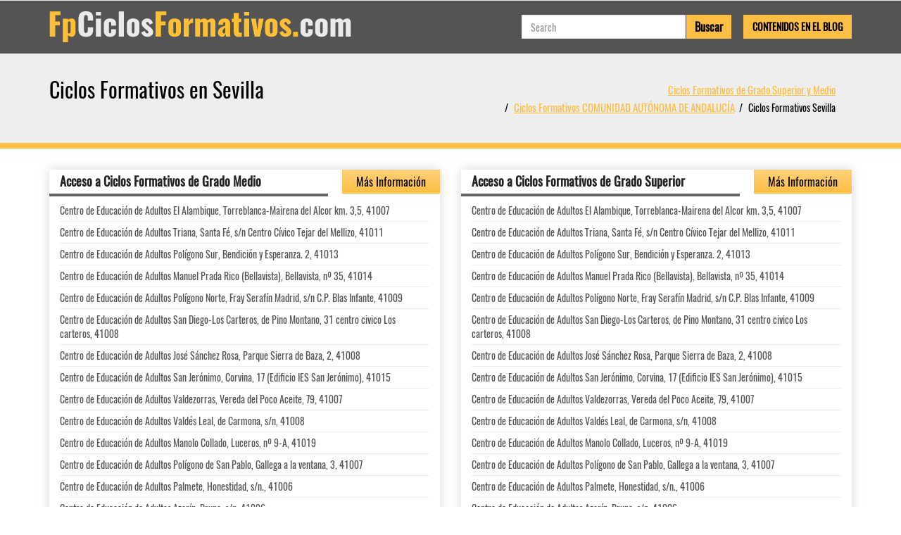

--- FILE ---
content_type: text/html; charset=UTF-8
request_url: https://fpciclosformativos.com/ci-sevilla
body_size: 11438
content:
<!DOCTYPE HTML PUBLIC "-//W3C//DTD XHTML 1.0 Transitional//ES" "http://www.w3.org/TR/xhtml1/DTD/xhtml1-transitional.dtd"><html xmlns="http://www.w3.org/1999/xhtml"><head><meta http-equiv="Content-Type" content="text/html; charset=utf-8" /><meta name="viewport" content="width=device-width, initial-scale=1, maximum-scale=1"><meta name="Keywords" content="" /><meta name="Description" content="Listado de Ciclos Formativos de Grado Superior y Ciclos Formativos de Grado Medio a Distancia y Presenciales en Sevilla para Conseguir el Título Oficial de FP" /><title>CICLOS FORMATIVOS DE GRADO SUPERIOR Y MEDIO EN SEVILLA</title><base href="https://fpciclosformativos.com/" /><style type="text/css">html,body{	font-family:Archivo Narrow, Arial, Helvetica, sans-serif;	background: }</style><link href="https://maxcdn.bootstrapcdn.com/bootstrap/3.3.7/css/bootstrap.min.css" rel="stylesheet"><link href="https://fpciclosformativos.com/templates/themes/fpciclosformativos/css/style.css" rel="stylesheet" type="text/css" /></head><body><div id="body"></div><div id="loadleadform"></div><div id="loading"></div><div id="content"><nav class="navbar navbar-default"> <div class="container"><div class="navbar-header"> <a class="navbar-brand col-md-12 col-xs-9" href="https://fpciclosformativos.com/"><img src="https://fpciclosformativos.com/templates/themes/fpciclosformativos/images/fpciclosformativos.com.png" alt="fpciclosformativos.com" title="fpciclosformativos.com" width="429" height="44"></a> <div class="col-xs-2"> <button type="button" class="navbar-toggle collapsed" data-toggle="collapse" data-target="#navbar-collapse" aria-expanded="false"><span class="sr-only">Toggle navigation</span><span class="icon-bar"></span><span class="icon-bar"></span><span class="icon-bar"></span> </button> </div> <div class="clearfix"></div></div><div class="collapse navbar-collapse navbar-right" id="navbar-collapse"><div class="searcharticle"><div class="nav navbar-nav navbar-right search"><form action="" method="post"><div class="col-xs-9"><input type="text" name="search" required="required" placeholder="Search" value="" class="form-control"></div> <div class="col-xs-3"> <input type="submit" class="btn" value="Buscar"></div></form></div><div class="blogarticle"><a href="https://fpciclosformativos.com/blog" class="btn">Contenidos en el Blog</a></div></div></div> </div></nav> <div class="col1"><div class="container"><div class="row"><div class="blok"><div class="col-md-6 col-sm-6 col-xs-12 text-left"><h1>Ciclos Formativos en Sevilla</h1></div><div class="breadcrumb col-md-6 col-sm-5 col-xs-12 text-right"><ul><li><a class="breadcrumb-item" href="https://fpciclosformativos.com/">Ciclos Formativos de Grado Superior y Medio</a></li><li><a class="breadcrumb-item" href="https://fpciclosformativos.com/r-comunidad-autónoma-de-andalucía">Ciclos Formativos COMUNIDAD AUTÓNOMA DE ANDALUCÍA</a></li><li class="active">Ciclos Formativos Sevilla</li></ul></div><div class="clearfix"></div></div></div></div></div><div class="citilist"><div class="container"><div class="row"><ul class="list_learning_center list_courses masonry-container"><li class="col-sm-6 col-xs-12 item"><div><div class="col-md-9 col-sm-8 col-xs-7"><h3><a href="https://fpciclosformativos.com/c-acceso-a-ciclos-formativos-de-grado-medio-ci-sevilla">Acceso a Ciclos Formativos de Grado Medio</a></h3></div><div class="col-md-3 col-sm-4 col-xs-5 btn" id="cours1" data-toggle="modal" data-target=".leadModal">Más Información</div><div class="clearfix"></div><ul><li><div>Centro de Educación de Adultos El Alambique, Torreblanca-Mairena del Alcor km. 3,5, 41007</span></div></li><li><div>Centro de Educación de Adultos Triana, Santa Fé, s/n Centro Cívico Tejar del Mellizo, 41011</span></div></li><li><div>Centro de Educación de Adultos Polígono Sur, Bendición y Esperanza. 2, 41013</span></div></li><li><div>Centro de Educación de Adultos Manuel Prada Rico (Bellavista), Bellavista, nº 35, 41014</span></div></li><li><div>Centro de Educación de Adultos Polígono Norte, Fray Serafín Madrid, s/n C.P. Blas Infante, 41009</span></div></li><li><div>Centro de Educación de Adultos San Diego-Los Carteros, de Pino Montano, 31 centro civico Los carteros, 41008</span></div></li><li><div>Centro de Educación de Adultos José Sánchez Rosa, Parque Sierra de Baza, 2, 41008</span></div></li><li><div>Centro de Educación de Adultos San Jerónimo, Corvina, 17 (Edificio IES San Jerónimo), 41015</span></div></li><li><div>Centro de Educación de Adultos Valdezorras, Vereda del Poco Aceite, 79, 41007</span></div></li><li><div>Centro de Educación de Adultos Valdés Leal, de Carmona, s/n, 41008</span></div></li><li><div>Centro de Educación de Adultos Manolo Collado, Luceros, nº 9-A, 41019</span></div></li><li><div>Centro de Educación de Adultos Polígono de San Pablo, Gallega a la ventana, 3, 41007</span></div></li><li><div>Centro de Educación de Adultos Palmete, Honestidad, s/n., 41006</span></div></li><li><div>Centro de Educación de Adultos Azorín, Pruna, s/n, 41006</span></div></li><li><div>Centro de Educación de Adultos Manolo Reyes, Águila Imperial, s/n, 41006</span></div></li><li><div>Centro de Educación de Adultos Torreblanca, Torregrosa, s/n, 41016</span></div></li><li><div>Centro de Educación de Adultos Juan XXIII, Doña Francisquita, s/n. Bda. Juan XXIII, 41006</span></div></li><li><div>Centro de Educación de Adultos Cerro-Hytasa, Paulo Orosio, s/n, 41006</span></div></li><li><div>Centro de Educación de Adultos América, Ramón y Cajal, s/n. Edificio Matadero, 41005</span></div></li><li><div>Centro de Educación de Adultos María Inmaculada, Manzana, s/n I.E.S. Miguel Cervantes, 41009</span></div></li><li><div>Centro de Educación de Adultos Macarena, Don Fadrique, 57-59. Centro Cívico Hogar de San Fernando, 41009</span></div></li><li><div>Centro de Educación de Adultos San Bernardo, Doña Clarines, s/n c.p. Fernan Caballero, 41013</span></div></li><li><div>Centro de Educación de Adultos Candilejas, Candelón, 1. C.P. Victoria Díez, 41006</span></div></li><li class="clearfix"></li></ul></div></li><li class="col-sm-6 col-xs-12 item"><div><div class="col-md-9 col-sm-8 col-xs-7"><h3><a href="https://fpciclosformativos.com/c-acceso-a-ciclos-formativos-de-grado-superior-ci-sevilla">Acceso a Ciclos Formativos de Grado Superior</a></h3></div><div class="col-md-3 col-sm-4 col-xs-5 btn" id="cours2" data-toggle="modal" data-target=".leadModal">Más Información</div><div class="clearfix"></div><ul><li><div>Centro de Educación de Adultos El Alambique, Torreblanca-Mairena del Alcor km. 3,5, 41007</span></div></li><li><div>Centro de Educación de Adultos Triana, Santa Fé, s/n Centro Cívico Tejar del Mellizo, 41011</span></div></li><li><div>Centro de Educación de Adultos Polígono Sur, Bendición y Esperanza. 2, 41013</span></div></li><li><div>Centro de Educación de Adultos Manuel Prada Rico (Bellavista), Bellavista, nº 35, 41014</span></div></li><li><div>Centro de Educación de Adultos Polígono Norte, Fray Serafín Madrid, s/n C.P. Blas Infante, 41009</span></div></li><li><div>Centro de Educación de Adultos San Diego-Los Carteros, de Pino Montano, 31 centro civico Los carteros, 41008</span></div></li><li><div>Centro de Educación de Adultos José Sánchez Rosa, Parque Sierra de Baza, 2, 41008</span></div></li><li><div>Centro de Educación de Adultos San Jerónimo, Corvina, 17 (Edificio IES San Jerónimo), 41015</span></div></li><li><div>Centro de Educación de Adultos Valdezorras, Vereda del Poco Aceite, 79, 41007</span></div></li><li><div>Centro de Educación de Adultos Valdés Leal, de Carmona, s/n, 41008</span></div></li><li><div>Centro de Educación de Adultos Manolo Collado, Luceros, nº 9-A, 41019</span></div></li><li><div>Centro de Educación de Adultos Polígono de San Pablo, Gallega a la ventana, 3, 41007</span></div></li><li><div>Centro de Educación de Adultos Palmete, Honestidad, s/n., 41006</span></div></li><li><div>Centro de Educación de Adultos Azorín, Pruna, s/n, 41006</span></div></li><li><div>Centro de Educación de Adultos Manolo Reyes, Águila Imperial, s/n, 41006</span></div></li><li><div>Centro de Educación de Adultos Torreblanca, Torregrosa, s/n, 41016</span></div></li><li><div>Centro de Educación de Adultos Juan XXIII, Doña Francisquita, s/n. Bda. Juan XXIII, 41006</span></div></li><li><div>Centro de Educación de Adultos Cerro-Hytasa, Paulo Orosio, s/n, 41006</span></div></li><li><div>Centro de Educación de Adultos América, Ramón y Cajal, s/n. Edificio Matadero, 41005</span></div></li><li><div>Centro de Educación de Adultos María Inmaculada, Manzana, s/n I.E.S. Miguel Cervantes, 41009</span></div></li><li><div>Centro de Educación de Adultos Macarena, Don Fadrique, 57-59. Centro Cívico Hogar de San Fernando, 41009</span></div></li><li><div>Centro de Educación de Adultos San Bernardo, Doña Clarines, s/n c.p. Fernan Caballero, 41013</span></div></li><li><div>Centro de Educación de Adultos Candilejas, Candelón, 1. C.P. Victoria Díez, 41006</span></div></li><li class="clearfix"></li></ul></div></li><li class="col-sm-6 col-xs-12 item"><div><div class="col-md-9 col-sm-8 col-xs-7"><h3><a href="https://fpciclosformativos.com/c-acceso-a-la-universidad-para-mayores-de-25-años-ci-sevilla">Acceso a la Universidad para Mayores de 25 Años</a></h3></div><div class="col-md-3 col-sm-4 col-xs-5 btn" id="cours432" data-toggle="modal" data-target=".leadModal">Más Información</div><div class="clearfix"></div><ul><li><div>Centro de Educación de Adultos El Alambique, Torreblanca-Mairena del Alcor km. 3,5, 41007</span></div></li><li><div>Centro de Educación de Adultos Triana, Santa Fé, s/n Centro Cívico Tejar del Mellizo, 41011</span></div></li><li><div>Centro de Educación de Adultos Polígono Sur, Bendición y Esperanza. 2, 41013</span></div></li><li><div>Centro de Educación de Adultos Manuel Prada Rico (Bellavista), Bellavista, nº 35, 41014</span></div></li><li><div>Centro de Educación de Adultos Polígono Norte, Fray Serafín Madrid, s/n C.P. Blas Infante, 41009</span></div></li><li><div>Centro de Educación de Adultos San Diego-Los Carteros, de Pino Montano, 31 centro civico Los carteros, 41008</span></div></li><li><div>Centro de Educación de Adultos José Sánchez Rosa, Parque Sierra de Baza, 2, 41008</span></div></li><li><div>Centro de Educación de Adultos San Jerónimo, Corvina, 17 (Edificio IES San Jerónimo), 41015</span></div></li><li><div>Centro de Educación de Adultos Valdezorras, Vereda del Poco Aceite, 79, 41007</span></div></li><li><div>Centro de Educación de Adultos Valdés Leal, de Carmona, s/n, 41008</span></div></li><li><div>Centro de Educación de Adultos Manolo Collado, Luceros, nº 9-A, 41019</span></div></li><li><div>Centro de Educación de Adultos Polígono de San Pablo, Gallega a la ventana, 3, 41007</span></div></li><li><div>Centro de Educación de Adultos Palmete, Honestidad, s/n., 41006</span></div></li><li><div>Centro de Educación de Adultos Azorín, Pruna, s/n, 41006</span></div></li><li><div>Centro de Educación de Adultos Manolo Reyes, Águila Imperial, s/n, 41006</span></div></li><li><div>Centro de Educación de Adultos Torreblanca, Torregrosa, s/n, 41016</span></div></li><li><div>Centro de Educación de Adultos Juan XXIII, Doña Francisquita, s/n. Bda. Juan XXIII, 41006</span></div></li><li><div>Centro de Educación de Adultos Cerro-Hytasa, Paulo Orosio, s/n, 41006</span></div></li><li><div>Centro de Educación de Adultos América, Ramón y Cajal, s/n. Edificio Matadero, 41005</span></div></li><li><div>Centro de Educación de Adultos María Inmaculada, Manzana, s/n I.E.S. Miguel Cervantes, 41009</span></div></li><li><div>Centro de Educación de Adultos Macarena, Don Fadrique, 57-59. Centro Cívico Hogar de San Fernando, 41009</span></div></li><li><div>Centro de Educación de Adultos San Bernardo, Doña Clarines, s/n c.p. Fernan Caballero, 41013</span></div></li><li><div>Centro de Educación de Adultos Candilejas, Candelón, 1. C.P. Victoria Díez, 41006</span></div></li><li><div>Instituto Provincial de Formación de Adultos Sevilla, Clara de Jesus Montero s/n, 41010</span></div></li><li class="clearfix"></li></ul></div></li><li class="col-sm-6 col-xs-12 item"><div><div class="col-md-9 col-sm-8 col-xs-7"><h3><a href="https://fpciclosformativos.com/c-ciclo-formativo-actividades-comerciales-ci-sevilla">Ciclo Formativo Actividades Comerciales</a></h3></div><div class="col-md-3 col-sm-4 col-xs-5 btn" id="cours30" data-toggle="modal" data-target=".leadModal">Más Información</div><div class="clearfix"></div><ul><li><div>Centro Docente Privado María Auxiliadora, San Vicente, 95, 41002</span></div></li><li><div>Centro Docente Privado Escuela Mercantil, Luchana, 4, 41004</span></div></li><li><div>Centro Docente Privado Salesianos de San Pedro, Condes de Bustillo, 17, 41010</span></div></li><li><div>Centro Docente Privado San Miguel-Adoratrices, La Palmera, 13, 41013</span></div></li><li><div>Centro Docente Privado San Bernardo, Tentudia, 16 y Campamento, 17-19, 41018</span></div></li><li><div>Centro Docente Privado Inmaculado Corazón de María Portaceli, Eduardo Dato, 20, 41018</span></div></li><li><div>Centro Docente Privado Escuelas Salesianas María Auxiliadora, Santa María Mazarello, 1, 41005</span></div></li><li><div>Centro Docente Privado Oscus, Juan de Vera, 2, 41003</span></div></li><li><div>Instituto de Educación Secundaria Martínez Montañés, Fernández de Ribera, s/n, 41005</span></div></li><li><div>Centro Docente Privado Gorca, San Isidoro, 10, 41004</span></div></li><li><div>Centro Docente Privado Albaydar, La Palmera, 36, 41012</span></div></li><li><div>Centro Docente Privado María Inmaculada, Santa Vicenta María, 7, 41002</span></div></li><li><div>Centro Docente Privado Arenal Centro de Formación Profesional, Federico Sánchez Bedoya, 14, 41001</span></div></li><li><div>Centro Docente Privado Academia Sopeña-Oscus, Dr. Laffón Soto, s/n, 41007</span></div></li><li><div>Instituto de Educación Secundaria Miguel de Cervantes, Manzana, s/n, 41009</span></div></li><li><div>Instituto de Educación Secundaria Los Viveros, Blas Infante, s/n, 41010</span></div></li><li class="clearfix"></li></ul></div></li><li class="col-sm-6 col-xs-12 item"><div><div class="col-md-9 col-sm-8 col-xs-7"><h3><a href="https://fpciclosformativos.com/c-ciclo-formativo-administración-de-sistemas-informáticos-en-red-ci-sevilla">Ciclo Formativo Administración de Sistemas Informáticos en Red</a></h3></div><div class="col-md-3 col-sm-4 col-xs-5 btn" id="cours34" data-toggle="modal" data-target=".leadModal">Más Información</div><div class="clearfix"></div><ul><li><div>Centro Docente Privado Escuelas Profesionales de la Sagrada Familia-Nuestra Señora de los Reyes, Calatrava, 38, 41002</span></div></li><li><div>Centro Docente Privado San Antonio María Claret, Padre García Tejero, 8, 41012</span></div></li><li><div>Centro Docente Privado Altair, Barbero de Sevilla, 1, 41006</span></div></li><li><div>Instituto de Educación Secundaria Polígono Sur, Esclava del Señor, 2, 41013</span></div></li><li><div>Instituto de Educación Secundaria Antonio Machado, Arroyo, 80, 41008</span></div></li><li><div>Centro Docente Privado Cenec, Arroyo, 5, 41003</span></div></li><li><div>Centro Docente Privado Ánfora Centro de Innovación y Formación, Marqués de Pikman, 15-D, 41005</span></div></li><li><div>Centro Docente Privado Las Artes, Bangladesh, 3., 41020</span></div></li><li><div>Instituto de Educación Secundaria Julio Verne, Estrella Proción, s/n, 41015</span></div></li><li><div>Instituto de Educación Secundaria Triana, San Jacinto, 79, 41010</span></div></li><li><div>Instituto de Educación Secundaria Punta del Verde, Barrionuevo, 4, 41012</span></div></li><li><div>Instituto de Educación Secundaria Ciudad Jardín, Canal, s/n, 41005</span></div></li><li><div>Centro Docente Privado Nuevas Profesiones I, Isabela, 1, 41013</span></div></li><li><div>Centro Docente Privado Instituto Cibernos, República Argentina, 21B. Acc.3, 41011</span></div></li><li><div>Centro Docente Privado System, Centros de Formación I, O'Donell, 10, 41001</span></div></li><li><div>Centro Docente Privado Instituto Técnico Superior de Informática Studium I, Pueblo Saharahui. Edif. Danubio, 7A-7B, 41008</span></div></li><li class="clearfix"></li></ul></div></li><li class="col-sm-6 col-xs-12 item"><div><div class="col-md-9 col-sm-8 col-xs-7"><h3><a href="https://fpciclosformativos.com/c-ciclo-formativo-administración-y-finanzas-ci-sevilla">Ciclo Formativo Administración y Finanzas</a></h3></div><div class="col-md-3 col-sm-4 col-xs-5 btn" id="cours35" data-toggle="modal" data-target=".leadModal">Más Información</div><div class="clearfix"></div><ul><li><div>Centro Docente Privado Salesianos de San Pedro, Condes de Bustillo, 17, 41010</span></div></li><li><div>Centro Docente Privado San José Sagrados Corazones, Juan Ramón Jiménez, 22, 41011</span></div></li><li><div>Centro Docente Privado Santa Joaquina de Vedruna, Espinosa y Cárcel, 49, 41005</span></div></li><li><div>Centro Docente Privado Altair, Barbero de Sevilla, 1, 41006</span></div></li><li><div>Centro Docente Privado Oscus, Juan de Vera, 2, 41003</span></div></li><li><div>Instituto de Educación Secundaria Gustavo Adolfo Bécquer, López de Gomara, s/n, 41010</span></div></li><li><div>Centro Docente Privado Albaydar, La Palmera, 36, 41012</span></div></li><li><div>Centro de Convenio Híspalis, Alcalde Manuel del Valle, s/n, 41008</span></div></li><li><div>Centro Docente Privado Arenal Centro de Formación Profesional, Federico Sánchez Bedoya, 14, 41001</span></div></li><li><div>Instituto de Educación Secundaria Heliópolis, Guadalbullón, 1, 41013</span></div></li><li><div>Instituto de Educación Secundaria Beatriz de Suabia, Beatriz de Suabia, s/n, 41005</span></div></li><li><div>Centro Docente Privado Academia Sopeña-Oscus, Dr. Laffón Soto, s/n, 41007</span></div></li><li><div>Instituto de Educación Secundaria Joaquín Turina, Kansas City, s/n, 41007</span></div></li><li><div>Instituto de Educación Secundaria Pablo Picasso, Ontur, s/n, 41019</span></div></li><li><div>Instituto de Educación Secundaria Punta del Verde, Barrionuevo, 4, 41012</span></div></li><li><div>Instituto de Educación Secundaria Santa Aurelia, Amor, s/n, 41006</span></div></li><li><div>Instituto de Educación Secundaria Azahar, Barzola, s/n, 41008</span></div></li><li><div>Instituto de Educación Secundaria Los Viveros, Blas Infante, s/n, 41010</span></div></li><li><div>Centro Docente Privado Nuevas Profesiones I, Isabela, 1, 41013</span></div></li><li class="clearfix"></li></ul></div></li><li class="col-sm-6 col-xs-12 item"><div><div class="col-md-9 col-sm-8 col-xs-7"><h3><a href="https://fpciclosformativos.com/c-ciclo-formativo-agencias-de-viajes-y-gestión-de-eventos-ci-sevilla">Ciclo Formativo Agencias de Viajes y Gestión de Eventos</a></h3></div><div class="col-md-3 col-sm-4 col-xs-5 btn" id="cours37" data-toggle="modal" data-target=".leadModal">Más Información</div><div class="clearfix"></div><ul><li><div>Instituto de Educación Secundaria Luca de Tena, Pirineos, 17, 41005</span></div></li><li><div>Centro Docente Privado Ribamar, Fabiola, 26, 41004</span></div></li><li><div>Centro Docente Privado Nuevas Profesiones I, Isabela, 1, 41013</span></div></li><li class="clearfix"></li></ul></div></li><li class="col-sm-6 col-xs-12 item"><div><div class="col-md-9 col-sm-8 col-xs-7"><h3><a href="https://fpciclosformativos.com/c-ciclo-formativo-alfarería-ci-sevilla">Ciclo Formativo Alfarería</a></h3></div><div class="col-md-3 col-sm-4 col-xs-5 btn" id="cours38" data-toggle="modal" data-target=".leadModal">Más Información</div><div class="clearfix"></div><ul><li><div>Escuela de Arte Sevilla, de Chile, s/n. Pabellón de Chile, 41013</span></div></li><li class="clearfix"></li></ul></div></li><li class="col-sm-6 col-xs-12 item"><div><div class="col-md-9 col-sm-8 col-xs-7"><h3><a href="https://fpciclosformativos.com/c-ciclo-formativo-amueblamiento-ci-sevilla">Ciclo Formativo Amueblamiento</a></h3></div><div class="col-md-3 col-sm-4 col-xs-5 btn" id="cours41" data-toggle="modal" data-target=".leadModal">Más Información</div><div class="clearfix"></div><ul><li><div>Escuela de Arte Sevilla, de Chile, s/n. Pabellón de Chile, 41013</span></div></li><li class="clearfix"></li></ul></div></li><li class="col-sm-6 col-xs-12 item"><div><div class="col-md-9 col-sm-8 col-xs-7"><h3><a href="https://fpciclosformativos.com/c-ciclo-formativo-anatomía-patológica-y-citodiagnóstico-ci-sevilla">Ciclo Formativo Anatomía Patológica y Citodiagnóstico</a></h3></div><div class="col-md-3 col-sm-4 col-xs-5 btn" id="cours43" data-toggle="modal" data-target=".leadModal">Más Información</div><div class="clearfix"></div><ul><li><div>Centro de Convenio Virgen de los Reyes, Isla Menor-Cortijo Cuarto, 41014</span></div></li><li><div>Centro Docente Privado Cesur-Sevilla, Estadio Olimpico Sevilla, Isla Cartuja, Sector N Edif.SO pta.E, 41092</span></div></li><li class="clearfix"></li></ul></div></li><li class="col-sm-6 col-xs-12 item"><div><div class="col-md-9 col-sm-8 col-xs-7"><h3><a href="https://fpciclosformativos.com/c-ciclo-formativo-anatomía-patológica-y-citología-ci-sevilla">Ciclo Formativo Anatomía Patológica y Citología</a></h3></div><div class="col-md-3 col-sm-4 col-xs-5 btn" id="cours44" data-toggle="modal" data-target=".leadModal">Más Información</div><div class="clearfix"></div><ul><li><div>Centro Docente Privado Cesur-Sevilla, Estadio Olimpico Sevilla, Isla Cartuja, Sector N Edif.SO pta.E, 41092</span></div></li><li class="clearfix"></li></ul></div></li><li class="col-sm-6 col-xs-12 item"><div><div class="col-md-9 col-sm-8 col-xs-7"><h3><a href="https://fpciclosformativos.com/c-ciclo-formativo-animación-de-actividades-físicas-y-deportivas-ci-sevilla">Ciclo Formativo Animación de Actividades Físicas y Deportivas</a></h3></div><div class="col-md-3 col-sm-4 col-xs-5 btn" id="cours46" data-toggle="modal" data-target=".leadModal">Más Información</div><div class="clearfix"></div><ul><li><div>Centro de Convenio Virgen de los Reyes, Isla Menor-Cortijo Cuarto, 41014</span></div></li><li><div>Centro Docente Privado San José Sagrados Corazones, Juan Ramón Jiménez, 22, 41011</span></div></li><li><div>Centro Docente Privado Santa Joaquina de Vedruna, Espinosa y Cárcel, 49, 41005</span></div></li><li><div>Centro Docente Privado Altair, Barbero de Sevilla, 1, 41006</span></div></li><li><div>Centro Docente Privado Academia Preuniversitaria, Paraguay, 40, 41012</span></div></li><li><div>Instituto de Educación Secundaria San Pablo, Éfeso, s/n, 41007</span></div></li><li><div>Instituto de Educación Secundaria Ramón Carande, Alfonso Lasso de la Vega, 4, 41013</span></div></li><li><div>Centro Docente Privado Cesur-Sevilla, Estadio Olimpico Sevilla, Isla Cartuja, Sector N Edif.SO pta.E, 41092</span></div></li><li><div>Centro Docente Privado La Cartuja, de Beatriz Manchón s/n, 41092</span></div></li><li><div>Centro Docente Privado Nuevas Profesiones I, Isabela, 1, 41013</span></div></li><li class="clearfix"></li></ul></div></li><li class="col-sm-6 col-xs-12 item"><div><div class="col-md-9 col-sm-8 col-xs-7"><h3><a href="https://fpciclosformativos.com/c-ciclo-formativo-animación-sociocultural-y-turística-ci-sevilla">Ciclo Formativo Animación Sociocultural y Turística</a></h3></div><div class="col-md-3 col-sm-4 col-xs-5 btn" id="cours48" data-toggle="modal" data-target=".leadModal">Más Información</div><div class="clearfix"></div><ul><li><div>Instituto de Educación Secundaria Pino Montano, Núclo Residencial Las Almenas, 19, 41015</span></div></li><li><div>Instituto de Educación Secundaria Polígono Sur, Esclava del Señor, 2, 41013</span></div></li><li><div>Instituto de Educación Secundaria Macarena, Doctor José Manuel Puelles de los Santos, s/n, 41009</span></div></li><li class="clearfix"></li></ul></div></li><li class="col-sm-6 col-xs-12 item"><div><div class="col-md-9 col-sm-8 col-xs-7"><h3><a href="https://fpciclosformativos.com/c-ciclo-formativo-animaciones-3d,-juegos-y-entornos-interactivos-ci-sevilla">Ciclo Formativo Animaciones 3D, Juegos y Entornos Interactivos</a></h3></div><div class="col-md-3 col-sm-4 col-xs-5 btn" id="cours50" data-toggle="modal" data-target=".leadModal">Más Información</div><div class="clearfix"></div><ul><li><div>Centro Docente Privado Cesur-Sevilla, Estadio Olimpico Sevilla, Isla Cartuja, Sector N Edif.SO pta.E, 41092</span></div></li><li><div>Centro Docente Privado Nuevas Profesiones I, Isabela, 1, 41013</span></div></li><li class="clearfix"></li></ul></div></li><li class="col-sm-6 col-xs-12 item"><div><div class="col-md-9 col-sm-8 col-xs-7"><h3><a href="https://fpciclosformativos.com/c-ciclo-formativo-arquitectura-efímera-ci-sevilla">Ciclo Formativo Arquitectura Efímera</a></h3></div><div class="col-md-3 col-sm-4 col-xs-5 btn" id="cours53" data-toggle="modal" data-target=".leadModal">Más Información</div><div class="clearfix"></div><ul><li><div>Escuela de Arte Sevilla, de Chile, s/n. Pabellón de Chile, 41013</span></div></li><li class="clearfix"></li></ul></div></li><li class="col-sm-6 col-xs-12 item"><div><div class="col-md-9 col-sm-8 col-xs-7"><h3><a href="https://fpciclosformativos.com/c-ciclo-formativo-artes-aplicadas-al-muro-ci-sevilla">Ciclo Formativo Artes Aplicadas al Muro</a></h3></div><div class="col-md-3 col-sm-4 col-xs-5 btn" id="cours56" data-toggle="modal" data-target=".leadModal">Más Información</div><div class="clearfix"></div><ul><li><div>Escuela de Arte Sevilla, de Chile, s/n. Pabellón de Chile, 41013</span></div></li><li class="clearfix"></li></ul></div></li><li class="col-sm-6 col-xs-12 item"><div><div class="col-md-9 col-sm-8 col-xs-7"><h3><a href="https://fpciclosformativos.com/c-ciclo-formativo-artes-aplicadas-de-la-escultura-ci-sevilla">Ciclo Formativo Artes Aplicadas de la Escultura</a></h3></div><div class="col-md-3 col-sm-4 col-xs-5 btn" id="cours57" data-toggle="modal" data-target=".leadModal">Más Información</div><div class="clearfix"></div><ul><li><div>Escuela de Arte Sevilla, de Chile, s/n. Pabellón de Chile, 41013</span></div></li><li class="clearfix"></li></ul></div></li><li class="col-sm-6 col-xs-12 item"><div><div class="col-md-9 col-sm-8 col-xs-7"><h3><a href="https://fpciclosformativos.com/c-ciclo-formativo-artes-aplicadas-de-la-piedra-ci-sevilla">Ciclo Formativo Artes Aplicadas de la Piedra</a></h3></div><div class="col-md-3 col-sm-4 col-xs-5 btn" id="cours59" data-toggle="modal" data-target=".leadModal">Más Información</div><div class="clearfix"></div><ul><li><div>Escuela de Arte Sevilla, de Chile, s/n. Pabellón de Chile, 41013</span></div></li><li class="clearfix"></li></ul></div></li><li class="col-sm-6 col-xs-12 item"><div><div class="col-md-9 col-sm-8 col-xs-7"><h3><a href="https://fpciclosformativos.com/c-ciclo-formativo-asesoría-de-imagen-personal-y-corporativa-ci-sevilla">Ciclo Formativo Asesoría de Imagen Personal y Corporativa</a></h3></div><div class="col-md-3 col-sm-4 col-xs-5 btn" id="cours65" data-toggle="modal" data-target=".leadModal">Más Información</div><div class="clearfix"></div><ul><li><div>Centro Docente Privado Oscus, Juan de Vera, 2, 41003</span></div></li><li><div>Instituto de Educación Secundaria Beatriz de Suabia, Beatriz de Suabia, s/n, 41005</span></div></li><li class="clearfix"></li></ul></div></li><li class="col-sm-6 col-xs-12 item"><div><div class="col-md-9 col-sm-8 col-xs-7"><h3><a href="https://fpciclosformativos.com/c-ciclo-formativo-asistencia-a-la-dirección-ci-sevilla">Ciclo Formativo Asistencia a la Dirección</a></h3></div><div class="col-md-3 col-sm-4 col-xs-5 btn" id="cours66" data-toggle="modal" data-target=".leadModal">Más Información</div><div class="clearfix"></div><ul><li><div>Centro Docente Privado Escuela Mercantil, Luchana, 4, 41004</span></div></li><li><div>Instituto de Educación Secundaria Gustavo Adolfo Bécquer, López de Gomara, s/n, 41010</span></div></li><li><div>Centro Docente Privado Albaydar, La Palmera, 36, 41012</span></div></li><li><div>Instituto de Educación Secundaria Heliópolis, Guadalbullón, 1, 41013</span></div></li><li><div>Instituto de Educación Secundaria Beatriz de Suabia, Beatriz de Suabia, s/n, 41005</span></div></li><li class="clearfix"></li></ul></div></li><li class="col-sm-6 col-xs-12 item"><div><div class="col-md-9 col-sm-8 col-xs-7"><h3><a href="https://fpciclosformativos.com/c-ciclo-formativo-atención-a-personas-en-situación-de-dependencia-ci-sevilla">Ciclo Formativo Atención a Personas en Situación de Dependencia</a></h3></div><div class="col-md-3 col-sm-4 col-xs-5 btn" id="cours69" data-toggle="modal" data-target=".leadModal">Más Información</div><div class="clearfix"></div><ul><li><div>Instituto de Educación Secundaria Miguel Servet, Miguel de Unamuno, 8, 41020</span></div></li><li><div>Centro Docente Privado Oscus, Juan de Vera, 2, 41003</span></div></li><li><div>Centro Docente Privado Virgen Milagrosa, Pino Montano, 21-A, 41008</span></div></li><li><div>Centro Docente Privado Ribamar, Fabiola, 26, 41004</span></div></li><li><div>Centro Docente Privado María Inmaculada, Santa Vicenta María, 7, 41002</span></div></li><li><div>Instituto de Educación Secundaria Polígono Sur, Esclava del Señor, 2, 41013</span></div></li><li><div>Centro Docente Privado Academia Sopeña-Oscus, Dr. Laffón Soto, s/n, 41007</span></div></li><li><div>Instituto de Educación Secundaria San Jerónimo, Corvina, 17, 41015</span></div></li><li><div>Instituto de Educación Secundaria Isbilya, Esperanza de la Trinidad, 7, 41003</span></div></li><li class="clearfix"></li></ul></div></li><li class="col-sm-6 col-xs-12 item"><div><div class="col-md-9 col-sm-8 col-xs-7"><h3><a href="https://fpciclosformativos.com/c-ciclo-formativo-audiología-protésica-ci-sevilla">Ciclo Formativo Audiología Protésica</a></h3></div><div class="col-md-3 col-sm-4 col-xs-5 btn" id="cours72" data-toggle="modal" data-target=".leadModal">Más Información</div><div class="clearfix"></div><ul><li><div>Centro Docente Privado Antonio de Solís, Miguel de Unamuno, 14, 41020</span></div></li><li><div>Instituto de Educación Secundaria Los Viveros, Blas Infante, s/n, 41010</span></div></li><li class="clearfix"></li></ul></div></li><li class="col-sm-6 col-xs-12 item"><div><div class="col-md-9 col-sm-8 col-xs-7"><h3><a href="https://fpciclosformativos.com/c-ciclo-formativo-automatización-y-robótica-industrial-ci-sevilla">Ciclo Formativo Automatización y Robótica Industrial</a></h3></div><div class="col-md-3 col-sm-4 col-xs-5 btn" id="cours74" data-toggle="modal" data-target=".leadModal">Más Información</div><div class="clearfix"></div><ul><li><div>Centro de Convenio Virgen de los Reyes, Isla Menor-Cortijo Cuarto, 41014</span></div></li><li><div>Centro Docente Privado Altair, Barbero de Sevilla, 1, 41006</span></div></li><li class="clearfix"></li></ul></div></li><li class="col-sm-6 col-xs-12 item"><div><div class="col-md-9 col-sm-8 col-xs-7"><h3><a href="https://fpciclosformativos.com/c-ciclo-formativo-automoción-ci-sevilla">Ciclo Formativo Automoción</a></h3></div><div class="col-md-3 col-sm-4 col-xs-5 btn" id="cours75" data-toggle="modal" data-target=".leadModal">Más Información</div><div class="clearfix"></div><ul><li><div>Centro de Convenio Virgen de los Reyes, Isla Menor-Cortijo Cuarto, 41014</span></div></li><li><div>Centro Docente Privado Salesianos Santísima Trinidad, María Auxiliadora, 18, 41008</span></div></li><li class="clearfix"></li></ul></div></li><li class="col-sm-6 col-xs-12 item"><div><div class="col-md-9 col-sm-8 col-xs-7"><h3><a href="https://fpciclosformativos.com/c-ciclo-formativo-caracterización-y-maquillaje-profesional-ci-sevilla">Ciclo Formativo Caracterización y Maquillaje Profesional</a></h3></div><div class="col-md-3 col-sm-4 col-xs-5 btn" id="cours123" data-toggle="modal" data-target=".leadModal">Más Información</div><div class="clearfix"></div><ul><li><div>Instituto de Educación Secundaria Beatriz de Suabia, Beatriz de Suabia, s/n, 41005</span></div></li><li class="clearfix"></li></ul></div></li><li class="col-sm-6 col-xs-12 item"><div><div class="col-md-9 col-sm-8 col-xs-7"><h3><a href="https://fpciclosformativos.com/c-ciclo-formativo-carrocería-ci-sevilla">Ciclo Formativo Carrocería</a></h3></div><div class="col-md-3 col-sm-4 col-xs-5 btn" id="cours125" data-toggle="modal" data-target=".leadModal">Más Información</div><div class="clearfix"></div><ul><li><div>Centro de Convenio Virgen de los Reyes, Isla Menor-Cortijo Cuarto, 41014</span></div></li><li><div>Instituto de Educación Secundaria Torreblanca, Torregrosa, 85, 41016</span></div></li><li class="clearfix"></li></ul></div></li><li class="col-sm-6 col-xs-12 item"><div><div class="col-md-9 col-sm-8 col-xs-7"><h3><a href="https://fpciclosformativos.com/c-ciclo-formativo-cerámica-artística-ci-sevilla">Ciclo Formativo Cerámica Artística</a></h3></div><div class="col-md-3 col-sm-4 col-xs-5 btn" id="cours127" data-toggle="modal" data-target=".leadModal">Más Información</div><div class="clearfix"></div><ul><li><div>Escuela de Arte Sevilla, de Chile, s/n. Pabellón de Chile, 41013</span></div></li><li class="clearfix"></li></ul></div></li><li class="col-sm-6 col-xs-12 item"><div><div class="col-md-9 col-sm-8 col-xs-7"><h3><a href="https://fpciclosformativos.com/c-ciclo-formativo-cocina-y-gastronomía-ci-sevilla">Ciclo Formativo Cocina y Gastronomía</a></h3></div><div class="col-md-3 col-sm-4 col-xs-5 btn" id="cours129" data-toggle="modal" data-target=".leadModal">Más Información</div><div class="clearfix"></div><ul><li><div>Instituto de Educación Secundaria Heliópolis, Guadalbullón, 1, 41013</span></div></li><li class="clearfix"></li></ul></div></li><li class="col-sm-6 col-xs-12 item"><div><div class="col-md-9 col-sm-8 col-xs-7"><h3><a href="https://fpciclosformativos.com/c-ciclo-formativo-comercio-internacional-ci-sevilla">Ciclo Formativo Comercio Internacional</a></h3></div><div class="col-md-3 col-sm-4 col-xs-5 btn" id="cours131" data-toggle="modal" data-target=".leadModal">Más Información</div><div class="clearfix"></div><ul><li><div>Centro Docente Privado San José Sagrados Corazones, Juan Ramón Jiménez, 22, 41011</span></div></li><li><div>Centro Docente Privado Santa Joaquina de Vedruna, Espinosa y Cárcel, 49, 41005</span></div></li><li><div>Instituto de Educación Secundaria Martínez Montañés, Fernández de Ribera, s/n, 41005</span></div></li><li><div>Centro Docente Privado Albaydar, La Palmera, 36, 41012</span></div></li><li><div>Centro Docente Privado CEU Sevilla, Cardenal Bueno Monreal, 43, 41013</span></div></li><li><div>Instituto de Educación Secundaria Los Viveros, Blas Infante, s/n, 41010</span></div></li><li><div>Centro Docente Privado Nuevas Profesiones I, Isabela, 1, 41013</span></div></li><li class="clearfix"></li></ul></div></li><li class="col-sm-6 col-xs-12 item"><div><div class="col-md-9 col-sm-8 col-xs-7"><h3><a href="https://fpciclosformativos.com/c-ciclo-formativo-conducción-de-actividades-físico-deportivas-en-el-medio-natural-ci-sevilla">Ciclo Formativo Conducción de Actividades Físico-Deportivas en el Medio Natural</a></h3></div><div class="col-md-3 col-sm-4 col-xs-5 btn" id="cours133" data-toggle="modal" data-target=".leadModal">Más Información</div><div class="clearfix"></div><ul><li><div>Centro de Convenio Virgen de los Reyes, Isla Menor-Cortijo Cuarto, 41014</span></div></li><li><div>Instituto de Educación Secundaria San Pablo, Éfeso, s/n, 41007</span></div></li><li><div>Centro Docente Privado La Cartuja, de Beatriz Manchón s/n, 41092</span></div></li><li class="clearfix"></li></ul></div></li><li class="col-sm-6 col-xs-12 item"><div><div class="col-md-9 col-sm-8 col-xs-7"><h3><a href="https://fpciclosformativos.com/c-ciclo-formativo-confección-y-moda-ci-sevilla">Ciclo Formativo Confección y Moda</a></h3></div><div class="col-md-3 col-sm-4 col-xs-5 btn" id="cours136" data-toggle="modal" data-target=".leadModal">Más Información</div><div class="clearfix"></div><ul><li><div>Instituto de Educación Secundaria Pablo Picasso, Ontur, s/n, 41019</span></div></li><li class="clearfix"></li></ul></div></li><li class="col-sm-6 col-xs-12 item"><div><div class="col-md-9 col-sm-8 col-xs-7"><h3><a href="https://fpciclosformativos.com/c-ciclo-formativo-construcciones-metálicas-ci-sevilla">Ciclo Formativo Construcciones Metálicas</a></h3></div><div class="col-md-3 col-sm-4 col-xs-5 btn" id="cours144" data-toggle="modal" data-target=".leadModal">Más Información</div><div class="clearfix"></div><ul><li><div>Instituto de Educación Secundaria Politécnico, Virgen de la Victoria, 48, 41011</span></div></li><li class="clearfix"></li></ul></div></li><li class="col-sm-6 col-xs-12 item"><div><div class="col-md-9 col-sm-8 col-xs-7"><h3><a href="https://fpciclosformativos.com/c-ciclo-formativo-cuidados-auxiliares-de-enfermería-ci-sevilla">Ciclo Formativo Cuidados Auxiliares de Enfermería</a></h3></div><div class="col-md-3 col-sm-4 col-xs-5 btn" id="cours146" data-toggle="modal" data-target=".leadModal">Más Información</div><div class="clearfix"></div><ul><li><div>Centro Docente Privado Centro Andaluz de Técnicas Sanitarias, Cardenal Lluch, 35-37, 41005</span></div></li><li><div>Centro Docente Privado María Auxiliadora, San Vicente, 95, 41002</span></div></li><li><div>Centro Docente Privado San Miguel-Adoratrices, La Palmera, 13, 41013</span></div></li><li><div>Centro Docente Privado Escuelas Salesianas María Auxiliadora, Santa María Mazarello, 1, 41005</span></div></li><li><div>Centro Docente Privado Oscus, Juan de Vera, 2, 41003</span></div></li><li><div>Centro Docente Privado Ribamar, Fabiola, 26, 41004</span></div></li><li><div>Centro Docente Privado María Inmaculada, Santa Vicenta María, 7, 41002</span></div></li><li><div>Instituto de Educación Secundaria Albert Einstein, Salineros, s/n, 41008</span></div></li><li><div>Centro Docente Privado Academia Sopeña-Oscus, Dr. Laffón Soto, s/n, 41007</span></div></li><li><div>Instituto de Educación Secundaria Federico Mayor Zaragoza, Camino del Silo, 4, 41012</span></div></li><li><div>Instituto de Educación Secundaria Punta del Verde, Barrionuevo, 4, 41012</span></div></li><li><div>Instituto de Educación Secundaria Santa Aurelia, Amor, s/n, 41006</span></div></li><li><div>Centro Docente Privado María Zambrano, San Juan Bosco, 39, 41008</span></div></li><li><div>Centro Docente Privado Centro de Estudios Sanitarios, Dr. Arduán, de Jerez, 46, 41000</span></div></li><li class="clearfix"></li></ul></div></li><li class="col-sm-6 col-xs-12 item"><div><div class="col-md-9 col-sm-8 col-xs-7"><h3><a href="https://fpciclosformativos.com/c-ciclo-formativo-desarrollo-de-aplicaciones-multiplataforma-ci-sevilla">Ciclo Formativo Desarrollo de Aplicaciones Multiplataforma</a></h3></div><div class="col-md-3 col-sm-4 col-xs-5 btn" id="cours153" data-toggle="modal" data-target=".leadModal">Más Información</div><div class="clearfix"></div><ul><li><div>Centro Docente Privado Instituto Técnico Superior de Informática Studium II, Sol, 20, 41003</span></div></li><li><div>Centro Docente Privado Tecnieca, Ronda de Pio XII, 2B, 41008</span></div></li><li><div>Centro Docente Privado Salesianos de San Pedro, Condes de Bustillo, 17, 41010</span></div></li><li><div>Centro Docente Privado San José Sagrados Corazones, Juan Ramón Jiménez, 22, 41011</span></div></li><li><div>Centro Docente Privado Escuelas Salesianas María Auxiliadora, Santa María Mazarello, 1, 41005</span></div></li><li><div>Centro Docente Privado Santa Joaquina de Vedruna, Espinosa y Cárcel, 49, 41005</span></div></li><li><div>Centro Docente Privado Academia Preuniversitaria, Paraguay, 40, 41012</span></div></li><li><div>Centro Docente Privado Albaydar, La Palmera, 36, 41012</span></div></li><li><div>Instituto de Educación Secundaria Nervión, Profesor Buenaventura Pinillos, s/n, 41005</span></div></li><li><div>Centro Docente Privado Cenec, Arroyo, 5, 41003</span></div></li><li><div>Centro Docente Privado Ánfora Centro de Innovación y Formación, Marqués de Pikman, 15-D, 41005</span></div></li><li><div>Instituto de Educación Secundaria Julio Verne, Estrella Proción, s/n, 41015</span></div></li><li><div>Instituto de Educación Secundaria Ramón del Valle Inclán, Doctor Palomares García, 2, 41020</span></div></li><li><div>Centro Docente Privado Nuevas Profesiones I, Isabela, 1, 41013</span></div></li><li><div>Centro Docente Privado Instituto Cibernos, República Argentina, 21B. Acc.3, 41011</span></div></li><li><div>Centro Docente Privado System, Centros de Formación I, O'Donell, 10, 41001</span></div></li><li><div>Centro Docente Privado Instituto Técnico Superior de Informática Studium I, Pueblo Saharahui. Edif. Danubio, 7A-7B, 41008</span></div></li><li class="clearfix"></li></ul></div></li><li class="col-sm-6 col-xs-12 item"><div><div class="col-md-9 col-sm-8 col-xs-7"><h3><a href="https://fpciclosformativos.com/c-ciclo-formativo-desarrollo-de-aplicaciones-web-ci-sevilla">Ciclo Formativo Desarrollo de Aplicaciones Web</a></h3></div><div class="col-md-3 col-sm-4 col-xs-5 btn" id="cours154" data-toggle="modal" data-target=".leadModal">Más Información</div><div class="clearfix"></div><ul><li><div>Centro Docente Privado Instituto Técnico Superior de Informática Studium II, Sol, 20, 41003</span></div></li><li><div>Centro Docente Privado San José Sagrados Corazones, Juan Ramón Jiménez, 22, 41011</span></div></li><li><div>Centro Docente Privado Altair, Barbero de Sevilla, 1, 41006</span></div></li><li><div>Centro Docente Privado ADA, Fernando Corral Corrachán s/n, 41007</span></div></li><li><div>Instituto de Educación Secundaria Velázquez, Francisco Carrión Mejías, 10, 41003</span></div></li><li><div>Instituto de Educación Secundaria Polígono Sur, Esclava del Señor, 2, 41013</span></div></li><li><div>Instituto de Educación Secundaria Julio Verne, Estrella Proción, s/n, 41015</span></div></li><li><div>Instituto de Educación Secundaria Punta del Verde, Barrionuevo, 4, 41012</span></div></li><li><div>Centro Docente Privado Nuevas Profesiones I, Isabela, 1, 41013</span></div></li><li class="clearfix"></li></ul></div></li><li class="col-sm-6 col-xs-12 item"><div><div class="col-md-9 col-sm-8 col-xs-7"><h3><a href="https://fpciclosformativos.com/c-ciclo-formativo-desarrollo-de-proyectos-de-instalaciones-térmicas-y-de-fluidos-ci-sevilla">Ciclo Formativo Desarrollo de Proyectos de Instalaciones Térmicas y de Fluidos</a></h3></div><div class="col-md-3 col-sm-4 col-xs-5 btn" id="cours156" data-toggle="modal" data-target=".leadModal">Más Información</div><div class="clearfix"></div><ul><li><div>Instituto de Educación Secundaria Heliópolis, Guadalbullón, 1, 41013</span></div></li><li class="clearfix"></li></ul></div></li><li class="col-sm-6 col-xs-12 item"><div><div class="col-md-9 col-sm-8 col-xs-7"><h3><a href="https://fpciclosformativos.com/c-ciclo-formativo-dietética-ci-sevilla">Ciclo Formativo Dietética</a></h3></div><div class="col-md-3 col-sm-4 col-xs-5 btn" id="cours161" data-toggle="modal" data-target=".leadModal">Más Información</div><div class="clearfix"></div><ul><li><div>Centro Docente Privado San Miguel-Adoratrices, La Palmera, 13, 41013</span></div></li><li><div>Centro Docente Privado Santa Joaquina de Vedruna, Espinosa y Cárcel, 49, 41005</span></div></li><li><div>Centro Docente Privado Academia Preuniversitaria, Paraguay, 40, 41012</span></div></li><li><div>Centro Docente Privado Ribamar, Fabiola, 26, 41004</span></div></li><li><div>Instituto de Educación Secundaria Albert Einstein, Salineros, s/n, 41008</span></div></li><li><div>Instituto de Educación Secundaria Los Viveros, Blas Infante, s/n, 41010</span></div></li><li><div>Centro Docente Privado Centro de Estudios Sanitarios, Dr. Arduán, de Jerez, 46, 41000</span></div></li><li class="clearfix"></li></ul></div></li><li class="col-sm-6 col-xs-12 item"><div><div class="col-md-9 col-sm-8 col-xs-7"><h3><a href="https://fpciclosformativos.com/c-ciclo-formativo-dirección-de-cocina-ci-sevilla">Ciclo Formativo Dirección de Cocina</a></h3></div><div class="col-md-3 col-sm-4 col-xs-5 btn" id="cours162" data-toggle="modal" data-target=".leadModal">Más Información</div><div class="clearfix"></div><ul><li><div>Centro Docente Privado Santa Joaquina de Vedruna, Espinosa y Cárcel, 49, 41005</span></div></li><li><div>Instituto de Educación Secundaria Heliópolis, Guadalbullón, 1, 41013</span></div></li><li class="clearfix"></li></ul></div></li><li class="col-sm-6 col-xs-12 item"><div><div class="col-md-9 col-sm-8 col-xs-7"><h3><a href="https://fpciclosformativos.com/c-ciclo-formativo-dirección-de-servicios-en-restauración-ci-sevilla">Ciclo Formativo Dirección de Servicios en Restauración</a></h3></div><div class="col-md-3 col-sm-4 col-xs-5 btn" id="cours163" data-toggle="modal" data-target=".leadModal">Más Información</div><div class="clearfix"></div><ul><li><div>Instituto de Educación Secundaria Heliópolis, Guadalbullón, 1, 41013</span></div></li><li class="clearfix"></li></ul></div></li><li class="col-sm-6 col-xs-12 item"><div><div class="col-md-9 col-sm-8 col-xs-7"><h3><a href="https://fpciclosformativos.com/c-ciclo-formativo-diseño-de-interiores-ci-sevilla">Ciclo Formativo Diseño de Interiores</a></h3></div><div class="col-md-3 col-sm-4 col-xs-5 btn" id="cours166" data-toggle="modal" data-target=".leadModal">Más Información</div><div class="clearfix"></div><ul><li><div>Escuela de Arte Sevilla, de Chile, s/n. Pabellón de Chile, 41013</span></div></li><li class="clearfix"></li></ul></div></li><li class="col-sm-6 col-xs-12 item"><div><div class="col-md-9 col-sm-8 col-xs-7"><h3><a href="https://fpciclosformativos.com/c-ciclo-formativo-diseño-en-moldes-y-reproducciones-escultóricos-ci-sevilla">Ciclo Formativo Diseño en Moldes y Reproducciones Escultóricos</a></h3></div><div class="col-md-3 col-sm-4 col-xs-5 btn" id="cours171" data-toggle="modal" data-target=".leadModal">Más Información</div><div class="clearfix"></div><ul><li><div>Escuela de Arte Sevilla, de Chile, s/n. Pabellón de Chile, 41013</span></div></li><li class="clearfix"></li></ul></div></li><li class="col-sm-6 col-xs-12 item"><div><div class="col-md-9 col-sm-8 col-xs-7"><h3><a href="https://fpciclosformativos.com/c-ciclo-formativo-diseño-gráfico-ci-sevilla">Ciclo Formativo Diseño Gráfico</a></h3></div><div class="col-md-3 col-sm-4 col-xs-5 btn" id="cours172" data-toggle="modal" data-target=".leadModal">Más Información</div><div class="clearfix"></div><ul><li><div>Escuela de Arte Sevilla, de Chile, s/n. Pabellón de Chile, 41013</span></div></li><li class="clearfix"></li></ul></div></li><li class="col-sm-6 col-xs-12 item"><div><div class="col-md-9 col-sm-8 col-xs-7"><h3><a href="https://fpciclosformativos.com/c-ciclo-formativo-diseño-y-edición-de-publicaciones-impresas-y-multimedia-ci-sevilla">Ciclo Formativo Diseño y Edición de Publicaciones Impresas y Multimedia</a></h3></div><div class="col-md-3 col-sm-4 col-xs-5 btn" id="cours175" data-toggle="modal" data-target=".leadModal">Más Información</div><div class="clearfix"></div><ul><li><div>Instituto de Educación Secundaria Llanes, Escultor Francisco Buiza, s/n, 41008</span></div></li><li class="clearfix"></li></ul></div></li><li class="col-sm-6 col-xs-12 item"><div><div class="col-md-9 col-sm-8 col-xs-7"><h3><a href="https://fpciclosformativos.com/c-ciclo-formativo-diseño-y-gestión-de-la-producción-gráfica-ci-sevilla">Ciclo Formativo Diseño y Gestión de la Producción Gráfica</a></h3></div><div class="col-md-3 col-sm-4 col-xs-5 btn" id="cours176" data-toggle="modal" data-target=".leadModal">Más Información</div><div class="clearfix"></div><ul><li><div>Instituto de Educación Secundaria Llanes, Escultor Francisco Buiza, s/n, 41008</span></div></li><li class="clearfix"></li></ul></div></li><li class="col-sm-6 col-xs-12 item"><div><div class="col-md-9 col-sm-8 col-xs-7"><h3><a href="https://fpciclosformativos.com/c-ciclo-formativo-documentación-y-administración-sanitarias-ci-sevilla">Ciclo Formativo Documentación y Administración Sanitarias</a></h3></div><div class="col-md-3 col-sm-4 col-xs-5 btn" id="cours180" data-toggle="modal" data-target=".leadModal">Más Información</div><div class="clearfix"></div><ul><li><div>Centro Docente Privado Academia Sopeña-Oscus, Dr. Laffón Soto, s/n, 41007</span></div></li><li><div>Instituto de Educación Secundaria Llanes, Escultor Francisco Buiza, s/n, 41008</span></div></li><li><div>Centro Docente Privado CEU-Sevilla, Fundación Mapfre Medicina, de Jerez, s/n, 41014</span></div></li><li class="clearfix"></li></ul></div></li><li class="col-sm-6 col-xs-12 item"><div><div class="col-md-9 col-sm-8 col-xs-7"><h3><a href="https://fpciclosformativos.com/c-ciclo-formativo-dorado-y-policromía-artísticos-ci-sevilla">Ciclo Formativo Dorado y Policromía Artísticos</a></h3></div><div class="col-md-3 col-sm-4 col-xs-5 btn" id="cours181" data-toggle="modal" data-target=".leadModal">Más Información</div><div class="clearfix"></div><ul><li><div>Escuela de Arte Sevilla, de Chile, s/n. Pabellón de Chile, 41013</span></div></li><li class="clearfix"></li></ul></div></li><li class="col-sm-6 col-xs-12 item"><div><div class="col-md-9 col-sm-8 col-xs-7"><h3><a href="https://fpciclosformativos.com/c-ciclo-formativo-dorado,-plateado-y-policromía-ci-sevilla">Ciclo Formativo Dorado, Plateado y Policromía</a></h3></div><div class="col-md-3 col-sm-4 col-xs-5 btn" id="cours182" data-toggle="modal" data-target=".leadModal">Más Información</div><div class="clearfix"></div><ul><li><div>Escuela de Arte Sevilla, de Chile, s/n. Pabellón de Chile, 41013</span></div></li><li class="clearfix"></li></ul></div></li><li class="col-sm-6 col-xs-12 item"><div><div class="col-md-9 col-sm-8 col-xs-7"><h3><a href="https://fpciclosformativos.com/c-ciclo-formativo-ebanistería-artística-ci-sevilla">Ciclo Formativo Ebanistería Artística</a></h3></div><div class="col-md-3 col-sm-4 col-xs-5 btn" id="cours183" data-toggle="modal" data-target=".leadModal">Más Información</div><div class="clearfix"></div><ul><li><div>Escuela de Arte Sevilla, de Chile, s/n. Pabellón de Chile, 41013</span></div></li><li class="clearfix"></li></ul></div></li><li class="col-sm-6 col-xs-12 item"><div><div class="col-md-9 col-sm-8 col-xs-7"><h3><a href="https://fpciclosformativos.com/c-ciclo-formativo-educación-infantil-ci-sevilla">Ciclo Formativo Educación Infantil</a></h3></div><div class="col-md-3 col-sm-4 col-xs-5 btn" id="cours185" data-toggle="modal" data-target=".leadModal">Más Información</div><div class="clearfix"></div><ul><li><div>Centro Docente Privado Santa Joaquina de Vedruna, Espinosa y Cárcel, 49, 41005</span></div></li><li><div>Centro Docente Privado Oscus, Juan de Vera, 2, 41003</span></div></li><li><div>Centro Docente Privado Virgen Milagrosa, Pino Montano, 21-A, 41008</span></div></li><li><div>Centro Docente Privado Albaydar, La Palmera, 36, 41012</span></div></li><li><div>Centro Docente Privado Ribamar, Fabiola, 26, 41004</span></div></li><li><div>Centro Docente Privado Academia Sopeña-Oscus, Dr. Laffón Soto, s/n, 41007</span></div></li><li><div>Instituto de Educación Secundaria San Jerónimo, Corvina, 17, 41015</span></div></li><li><div>Instituto de Educación Secundaria Salvador Távora, Puerto de los Alazores, s/n, 41006</span></div></li><li><div>Centro Docente Privado Centro de Estudios Superiores CEMAR, Virgen de la Estrella, 8, bajo Izquierda, 41011</span></div></li><li><div>Centro Docente Privado Cesur-Sevilla, Estadio Olimpico Sevilla, Isla Cartuja, Sector N Edif.SO pta.E, 41092</span></div></li><li><div>Centro Docente Privado Las Artes, Bangladesh, 3., 41020</span></div></li><li><div>Instituto de Educación Secundaria Llanes, Escultor Francisco Buiza, s/n, 41008</span></div></li><li><div>Centro Docente Privado Nuevas Profesiones I, Isabela, 1, 41013</span></div></li><li class="clearfix"></li></ul></div></li><li class="col-sm-6 col-xs-12 item"><div><div class="col-md-9 col-sm-8 col-xs-7"><h3><a href="https://fpciclosformativos.com/c-ciclo-formativo-eficiencia-energética-y-energía-solar-térmica-ci-sevilla">Ciclo Formativo Eficiencia Energética y Energía Solar Térmica</a></h3></div><div class="col-md-3 col-sm-4 col-xs-5 btn" id="cours187" data-toggle="modal" data-target=".leadModal">Más Información</div><div class="clearfix"></div><ul><li><div>Centro de Convenio Virgen de los Reyes, Isla Menor-Cortijo Cuarto, 41014</span></div></li><li><div>Instituto de Educación Secundaria Politécnico, Virgen de la Victoria, 48, 41011</span></div></li><li><div>Centro Docente Privado Cesur-Sevilla, Estadio Olimpico Sevilla, Isla Cartuja, Sector N Edif.SO pta.E, 41092</span></div></li><li class="clearfix"></li></ul></div></li><li class="col-sm-6 col-xs-12 item"><div><div class="col-md-9 col-sm-8 col-xs-7"><h3><a href="https://fpciclosformativos.com/c-ciclo-formativo-electromecánica-de-vehículos-automóviles-ci-sevilla">Ciclo Formativo Electromecánica de Vehículos Automóviles</a></h3></div><div class="col-md-3 col-sm-4 col-xs-5 btn" id="cours193" data-toggle="modal" data-target=".leadModal">Más Información</div><div class="clearfix"></div><ul><li><div>Centro de Convenio Virgen de los Reyes, Isla Menor-Cortijo Cuarto, 41014</span></div></li><li><div>Centro Docente Privado Salesianos Santísima Trinidad, María Auxiliadora, 18, 41008</span></div></li><li><div>Centro Docente Privado Altair, Barbero de Sevilla, 1, 41006</span></div></li><li><div>Centro Docente Privado ADA, Fernando Corral Corrachán s/n, 41007</span></div></li><li><div>Instituto de Educación Secundaria Polígono Sur, Esclava del Señor, 2, 41013</span></div></li><li><div>Instituto de Educación Secundaria Torreblanca, Torregrosa, 85, 41016</span></div></li><li class="clearfix"></li></ul></div></li><li class="col-sm-6 col-xs-12 item"><div><div class="col-md-9 col-sm-8 col-xs-7"><h3><a href="https://fpciclosformativos.com/c-ciclo-formativo-emergencias-sanitarias-ci-sevilla">Ciclo Formativo Emergencias Sanitarias</a></h3></div><div class="col-md-3 col-sm-4 col-xs-5 btn" id="cours196" data-toggle="modal" data-target=".leadModal">Más Información</div><div class="clearfix"></div><ul><li><div>Instituto de Educación Secundaria Federico Mayor Zaragoza, Camino del Silo, 4, 41012</span></div></li><li><div>Centro Docente Privado Cesur-Sevilla, Estadio Olimpico Sevilla, Isla Cartuja, Sector N Edif.SO pta.E, 41092</span></div></li><li class="clearfix"></li></ul></div></li><li class="col-sm-6 col-xs-12 item"><div><div class="col-md-9 col-sm-8 col-xs-7"><h3><a href="https://fpciclosformativos.com/c-ciclo-formativo-energías-renovables-ci-sevilla">Ciclo Formativo Energías Renovables</a></h3></div><div class="col-md-3 col-sm-4 col-xs-5 btn" id="cours200" data-toggle="modal" data-target=".leadModal">Más Información</div><div class="clearfix"></div><ul><li><div>Instituto de Educación Secundaria Heliópolis, Guadalbullón, 1, 41013</span></div></li><li class="clearfix"></li></ul></div></li><li class="col-sm-6 col-xs-12 item"><div><div class="col-md-9 col-sm-8 col-xs-7"><h3><a href="https://fpciclosformativos.com/c-ciclo-formativo-escaparatismo-ci-sevilla">Ciclo Formativo Escaparatismo</a></h3></div><div class="col-md-3 col-sm-4 col-xs-5 btn" id="cours204" data-toggle="modal" data-target=".leadModal">Más Información</div><div class="clearfix"></div><ul><li><div>Escuela de Arte Sevilla, de Chile, s/n. Pabellón de Chile, 41013</span></div></li><li class="clearfix"></li></ul></div></li><li class="col-sm-6 col-xs-12 item"><div><div class="col-md-9 col-sm-8 col-xs-7"><h3><a href="https://fpciclosformativos.com/c-ciclo-formativo-escultura-aplicada-al-espectáculo-ci-sevilla">Ciclo Formativo Escultura Aplicada al Espectáculo</a></h3></div><div class="col-md-3 col-sm-4 col-xs-5 btn" id="cours205" data-toggle="modal" data-target=".leadModal">Más Información</div><div class="clearfix"></div><ul><li><div>Escuela de Arte Sevilla, de Chile, s/n. Pabellón de Chile, 41013</span></div></li><li class="clearfix"></li></ul></div></li><li class="col-sm-6 col-xs-12 item"><div><div class="col-md-9 col-sm-8 col-xs-7"><h3><a href="https://fpciclosformativos.com/c-ciclo-formativo-esmalte-artístico-al-fuego-sobre-metales-ci-sevilla">Ciclo Formativo Esmalte Artístico al Fuego sobre Metales</a></h3></div><div class="col-md-3 col-sm-4 col-xs-5 btn" id="cours207" data-toggle="modal" data-target=".leadModal">Más Información</div><div class="clearfix"></div><ul><li><div>Escuela de Arte Sevilla, de Chile, s/n. Pabellón de Chile, 41013</span></div></li><li class="clearfix"></li></ul></div></li><li class="col-sm-6 col-xs-12 item"><div><div class="col-md-9 col-sm-8 col-xs-7"><h3><a href="https://fpciclosformativos.com/c-ciclo-formativo-estética-integral-y-bienestar-ci-sevilla">Ciclo Formativo Estética Integral y Bienestar</a></h3></div><div class="col-md-3 col-sm-4 col-xs-5 btn" id="cours213" data-toggle="modal" data-target=".leadModal">Más Información</div><div class="clearfix"></div><ul><li><div>Centro Docente Privado Oscus, Juan de Vera, 2, 41003</span></div></li><li><div>Instituto de Educación Secundaria Beatriz de Suabia, Beatriz de Suabia, s/n, 41005</span></div></li><li><div>Instituto de Educación Secundaria Torreblanca, Torregrosa, 85, 41016</span></div></li><li class="clearfix"></li></ul></div></li><li class="col-sm-6 col-xs-12 item"><div><div class="col-md-9 col-sm-8 col-xs-7"><h3><a href="https://fpciclosformativos.com/c-ciclo-formativo-estética-y-belleza-ci-sevilla">Ciclo Formativo Estética y Belleza</a></h3></div><div class="col-md-3 col-sm-4 col-xs-5 btn" id="cours215" data-toggle="modal" data-target=".leadModal">Más Información</div><div class="clearfix"></div><ul><li><div>Centro Docente Privado Oscus, Juan de Vera, 2, 41003</span></div></li><li><div>Instituto de Educación Secundaria Beatriz de Suabia, Beatriz de Suabia, s/n, 41005</span></div></li><li><div>Instituto de Educación Secundaria Torreblanca, Torregrosa, 85, 41016</span></div></li><li><div>Centro Docente Privado Academia Sopeña-Oscus, Dr. Laffón Soto, s/n, 41007</span></div></li><li><div>Centro Docente Privado María Zambrano, San Juan Bosco, 39, 41008</span></div></li><li><div>Centro Docente Privado Centro José María, Juan Núñez, 1, 41008</span></div></li><li class="clearfix"></li></ul></div></li><li class="col-sm-6 col-xs-12 item"><div><div class="col-md-9 col-sm-8 col-xs-7"><h3><a href="https://fpciclosformativos.com/c-ciclo-formativo-estilismo-y-dirección-de-peluquería-ci-sevilla">Ciclo Formativo Estilismo y Dirección de Peluquería</a></h3></div><div class="col-md-3 col-sm-4 col-xs-5 btn" id="cours217" data-toggle="modal" data-target=".leadModal">Más Información</div><div class="clearfix"></div><ul><li><div>Centro Docente Privado Centro José María, Juan Núñez, 1, 41008</span></div></li><li class="clearfix"></li></ul></div></li><li class="col-sm-6 col-xs-12 item"><div><div class="col-md-9 col-sm-8 col-xs-7"><h3><a href="https://fpciclosformativos.com/c-ciclo-formativo-farmacia-y-parafarmacia-ci-sevilla">Ciclo Formativo Farmacia y Parafarmacia</a></h3></div><div class="col-md-3 col-sm-4 col-xs-5 btn" id="cours227" data-toggle="modal" data-target=".leadModal">Más Información</div><div class="clearfix"></div><ul><li><div>Centro Docente Privado María Auxiliadora, San Vicente, 95, 41002</span></div></li><li><div>Centro Docente Privado San Miguel-Adoratrices, La Palmera, 13, 41013</span></div></li><li><div>Centro Docente Privado San Antonio María Claret, Padre García Tejero, 8, 41012</span></div></li><li><div>Centro Docente Privado Escuelas Salesianas María Auxiliadora, Santa María Mazarello, 1, 41005</span></div></li><li><div>Centro Docente Privado Oscus, Juan de Vera, 2, 41003</span></div></li><li><div>Centro Docente Privado Ribamar, Fabiola, 26, 41004</span></div></li><li><div>Centro Docente Privado María Inmaculada, Santa Vicenta María, 7, 41002</span></div></li><li><div>Centro Docente Privado Academia Sopeña-Oscus, Dr. Laffón Soto, s/n, 41007</span></div></li><li><div>Instituto de Educación Secundaria Margarita Salas, Flor de Papel, s/n, 41020</span></div></li><li><div>Instituto de Educación Secundaria Llanes, Escultor Francisco Buiza, s/n, 41008</span></div></li><li class="clearfix"></li></ul></div></li><li class="col-sm-6 col-xs-12 item"><div><div class="col-md-9 col-sm-8 col-xs-7"><h3><a href="https://fpciclosformativos.com/c-ciclo-formativo-fotografía-ci-sevilla">Ciclo Formativo Fotografía</a></h3></div><div class="col-md-3 col-sm-4 col-xs-5 btn" id="cours229" data-toggle="modal" data-target=".leadModal">Más Información</div><div class="clearfix"></div><ul><li><div>Escuela de Arte Sevilla, de Chile, s/n. Pabellón de Chile, 41013</span></div></li><li class="clearfix"></li></ul></div></li><li class="col-sm-6 col-xs-12 item"><div><div class="col-md-9 col-sm-8 col-xs-7"><h3><a href="https://fpciclosformativos.com/c-ciclo-formativo-fp-básica-agro-jardinería-y-composiciones-florales-ci-sevilla">Ciclo Formativo FP Básica Agro-jardinería y Composiciones Florales</a></h3></div><div class="col-md-3 col-sm-4 col-xs-5 btn" id="cours95" data-toggle="modal" data-target=".leadModal">Más Información</div><div class="clearfix"></div><ul><li><div>Instituto de Educación Secundaria San Pablo, Éfeso, s/n, 41007</span></div></li><li><div>Instituto de Educación Secundaria Félix Rodríguez de la Fuente, Mar Tirreno, s/n, 41015</span></div></li><li class="clearfix"></li></ul></div></li><li class="col-sm-6 col-xs-12 item"><div><div class="col-md-9 col-sm-8 col-xs-7"><h3><a href="https://fpciclosformativos.com/c-ciclo-formativo-fp-básica-alojamiento-y-lavandería-ci-sevilla">Ciclo Formativo FP Básica Alojamiento y Lavandería</a></h3></div><div class="col-md-3 col-sm-4 col-xs-5 btn" id="cours96" data-toggle="modal" data-target=".leadModal">Más Información</div><div class="clearfix"></div><ul><li><div>Instituto de Educación Secundaria Salvador Távora, Puerto de los Alazores, s/n, 41006</span></div></li><li class="clearfix"></li></ul></div></li><li class="col-sm-6 col-xs-12 item"><div><div class="col-md-9 col-sm-8 col-xs-7"><h3><a href="https://fpciclosformativos.com/c-ciclo-formativo-fp-básica-cocina-y-restauración-ci-sevilla">Ciclo Formativo FP Básica Cocina y restauración</a></h3></div><div class="col-md-3 col-sm-4 col-xs-5 btn" id="cours101" data-toggle="modal" data-target=".leadModal">Más Información</div><div class="clearfix"></div><ul><li><div>Instituto de Educación Secundaria Heliópolis, Guadalbullón, 1, 41013</span></div></li><li class="clearfix"></li></ul></div></li><li class="col-sm-6 col-xs-12 item"><div><div class="col-md-9 col-sm-8 col-xs-7"><h3><a href="https://fpciclosformativos.com/c-ciclo-formativo-fp-básica-electricidad-y-electrónica-ci-sevilla">Ciclo Formativo FP Básica Electricidad y Electrónica</a></h3></div><div class="col-md-3 col-sm-4 col-xs-5 btn" id="cours102" data-toggle="modal" data-target=".leadModal">Más Información</div><div class="clearfix"></div><ul><li><div>Centro Docente Privado Salesianos Santísima Trinidad, María Auxiliadora, 18, 41008</span></div></li><li><div>Centro Docente Privado Salesianos de San Pedro, Condes de Bustillo, 17, 41010</span></div></li><li><div>Centro Docente Privado Escuelas Profesionales de la Sagrada Familia - Blanca Paloma, Cigüeña, 36-B, 41006</span></div></li><li><div>Centro Docente Privado Escuelas Profesionales de la Sagrada Familia - Patronato Vereda, Vereda Poco Aceite, 79. Bda. Valdezorras, 41020</span></div></li><li><div>Instituto de Educación Secundaria Polígono Sur, Esclava del Señor, 2, 41013</span></div></li><li><div>Instituto de Educación Secundaria Albert Einstein, Salineros, s/n, 41008</span></div></li><li class="clearfix"></li></ul></div></li><li class="col-sm-6 col-xs-12 item"><div><div class="col-md-9 col-sm-8 col-xs-7"><h3><a href="https://fpciclosformativos.com/c-ciclo-formativo-fp-básica-fabricación-y-montaje-ci-sevilla">Ciclo Formativo FP Básica Fabricación y Montaje</a></h3></div><div class="col-md-3 col-sm-4 col-xs-5 btn" id="cours104" data-toggle="modal" data-target=".leadModal">Más Información</div><div class="clearfix"></div><ul><li><div>Centro Docente Privado Salesianos Santísima Trinidad, María Auxiliadora, 18, 41008</span></div></li><li><div>Instituto de Educación Secundaria Albert Einstein, Salineros, s/n, 41008</span></div></li><li><div>Instituto de Educación Secundaria Inmaculada Vieira, Barzola, s/n, 41009</span></div></li><li><div>Instituto de Educación Secundaria Siglo XXI, Torrelaguna, s/n, 41017</span></div></li><li class="clearfix"></li></ul></div></li><li class="col-sm-6 col-xs-12 item"><div><div class="col-md-9 col-sm-8 col-xs-7"><h3><a href="https://fpciclosformativos.com/c-ciclo-formativo-fp-básica-informática-de-oficina-ci-sevilla">Ciclo Formativo FP Básica Informática de Oficina</a></h3></div><div class="col-md-3 col-sm-4 col-xs-5 btn" id="cours106" data-toggle="modal" data-target=".leadModal">Más Información</div><div class="clearfix"></div><ul><li><div>Centro Docente Privado Nuestra Señora de las Mercedes, Párroco Carlos Rodríguez Baena, 1, 41013</span></div></li><li class="clearfix"></li></ul></div></li><li class="col-sm-6 col-xs-12 item"><div><div class="col-md-9 col-sm-8 col-xs-7"><h3><a href="https://fpciclosformativos.com/c-ciclo-formativo-fp-básica-informática-y-comunicaciones-ci-sevilla">Ciclo Formativo FP Básica Informática y Comunicaciones</a></h3></div><div class="col-md-3 col-sm-4 col-xs-5 btn" id="cours107" data-toggle="modal" data-target=".leadModal">Más Información</div><div class="clearfix"></div><ul><li><div>Centro Docente Privado Juan Nepomuceno Rojas, Padre Pedro Ayala, 35, 41005</span></div></li><li><div>Instituto de Educación Secundaria Martínez Montañés, Fernández de Ribera, s/n, 41005</span></div></li><li><div>Instituto de Educación Secundaria Antonio Domínguez Ortiz, Letanias, s/n. Polígono Sur, 41013</span></div></li><li><div>Instituto de Educación Secundaria Triana, San Jacinto, 79, 41010</span></div></li><li><div>Instituto de Educación Secundaria Ciudad Jardín, Canal, s/n, 41005</span></div></li><li class="clearfix"></li></ul></div></li><li class="col-sm-6 col-xs-12 item"><div><div class="col-md-9 col-sm-8 col-xs-7"><h3><a href="https://fpciclosformativos.com/c-ciclo-formativo-fp-básica-mantenimiento-de-vehículos-ci-sevilla">Ciclo Formativo FP Básica Mantenimiento de Vehículos</a></h3></div><div class="col-md-3 col-sm-4 col-xs-5 btn" id="cours110" data-toggle="modal" data-target=".leadModal">Más Información</div><div class="clearfix"></div><ul><li><div>Centro Docente Privado Salesianos Santísima Trinidad, María Auxiliadora, 18, 41008</span></div></li><li><div>Centro Docente Privado ADA, Fernando Corral Corrachán s/n, 41007</span></div></li><li><div>Instituto de Educación Secundaria Polígono Sur, Esclava del Señor, 2, 41013</span></div></li><li><div>Instituto de Educación Secundaria Torreblanca, Torregrosa, 85, 41016</span></div></li><li class="clearfix"></li></ul></div></li><li class="col-sm-6 col-xs-12 item"><div><div class="col-md-9 col-sm-8 col-xs-7"><h3><a href="https://fpciclosformativos.com/c-ciclo-formativo-fp-básica-peluquería-y-estética-ci-sevilla">Ciclo Formativo FP Básica Peluquería y Estética</a></h3></div><div class="col-md-3 col-sm-4 col-xs-5 btn" id="cours112" data-toggle="modal" data-target=".leadModal">Más Información</div><div class="clearfix"></div><ul><li><div>Centro Docente Privado Oscus, Juan de Vera, 2, 41003</span></div></li><li><div>Instituto de Educación Secundaria Beatriz de Suabia, Beatriz de Suabia, s/n, 41005</span></div></li><li><div>Centro Docente Privado Academia Sopeña-Oscus, Dr. Laffón Soto, s/n, 41007</span></div></li><li><div>Instituto de Educación Secundaria Macarena, Doctor José Manuel Puelles de los Santos, s/n, 41009</span></div></li><li><div>Instituto de Educación Secundaria Joaquín Romero Murube, Manuel Fal Conde, 7, 41013</span></div></li><li class="clearfix"></li></ul></div></li><li class="col-sm-6 col-xs-12 item"><div><div class="col-md-9 col-sm-8 col-xs-7"><h3><a href="https://fpciclosformativos.com/c-ciclo-formativo-fp-básica-reforma-y-mantenimiento-de-edificios-ci-sevilla">Ciclo Formativo FP Básica Reforma y Mantenimiento de Edificios</a></h3></div><div class="col-md-3 col-sm-4 col-xs-5 btn" id="cours113" data-toggle="modal" data-target=".leadModal">Más Información</div><div class="clearfix"></div><ul><li><div>Instituto de Educación Secundaria Leonardo da Vinci, de la Doctora, s/n, 41006</span></div></li><li class="clearfix"></li></ul></div></li><li class="col-sm-6 col-xs-12 item"><div><div class="col-md-9 col-sm-8 col-xs-7"><h3><a href="https://fpciclosformativos.com/c-ciclo-formativo-fp-básica-servicios-administrativos-ci-sevilla">Ciclo Formativo FP Básica Servicios Administrativos</a></h3></div><div class="col-md-3 col-sm-4 col-xs-5 btn" id="cours114" data-toggle="modal" data-target=".leadModal">Más Información</div><div class="clearfix"></div><ul><li><div>Centro Docente Privado San Miguel-Adoratrices, La Palmera, 13, 41013</span></div></li><li><div>Centro Docente Privado Inmaculado Corazón de María Portaceli, Eduardo Dato, 20, 41018</span></div></li><li><div>Centro Docente Privado Oscus, Juan de Vera, 2, 41003</span></div></li><li><div>Centro Docente Privado Sagrado Corazón de Jesús, Previsión, 4, 41008</span></div></li><li><div>Centro Docente Privado Virgen Milagrosa, Pino Montano, 21-A, 41008</span></div></li><li><div>Instituto de Educación Secundaria Gustavo Adolfo Bécquer, López de Gomara, s/n, 41010</span></div></li><li><div>Centro Docente Privado María Inmaculada, Santa Vicenta María, 7, 41002</span></div></li><li><div>Centro Docente Privado Arenal Centro de Formación Profesional, Federico Sánchez Bedoya, 14, 41001</span></div></li><li><div>Instituto de Educación Secundaria Beatriz de Suabia, Beatriz de Suabia, s/n, 41005</span></div></li><li><div>Instituto de Educación Secundaria Torreblanca, Torregrosa, 85, 41016</span></div></li><li><div>Instituto de Educación Secundaria Joaquín Turina, Kansas City, s/n, 41007</span></div></li><li><div>Instituto de Educación Secundaria Miguel de Cervantes, Manzana, s/n, 41009</span></div></li><li><div>Instituto de Educación Secundaria Julio Verne, Estrella Proción, s/n, 41015</span></div></li><li><div>Instituto de Educación Secundaria Santa Aurelia, Amor, s/n, 41006</span></div></li><li><div>Instituto de Educación Secundaria Azahar, Barzola, s/n, 41008</span></div></li><li class="clearfix"></li></ul></div></li><li class="col-sm-6 col-xs-12 item"><div><div class="col-md-9 col-sm-8 col-xs-7"><h3><a href="https://fpciclosformativos.com/c-ciclo-formativo-fp-básica-servicios-comerciales-ci-sevilla">Ciclo Formativo FP Básica Servicios Comerciales</a></h3></div><div class="col-md-3 col-sm-4 col-xs-5 btn" id="cours115" data-toggle="modal" data-target=".leadModal">Más Información</div><div class="clearfix"></div><ul><li><div>Instituto de Educación Secundaria Miguel de Cervantes, Manzana, s/n, 41009</span></div></li><li class="clearfix"></li></ul></div></li><li class="col-sm-6 col-xs-12 item"><div><div class="col-md-9 col-sm-8 col-xs-7"><h3><a href="https://fpciclosformativos.com/c-ciclo-formativo-fp-básica-tapicería-y-cortinaje-ci-sevilla">Ciclo Formativo FP Básica Tapicería y cortinaje</a></h3></div><div class="col-md-3 col-sm-4 col-xs-5 btn" id="cours116" data-toggle="modal" data-target=".leadModal">Más Información</div><div class="clearfix"></div><ul><li><div>Instituto de Educación Secundaria Pablo Picasso, Ontur, s/n, 41019</span></div></li><li class="clearfix"></li></ul></div></li><li class="col-sm-6 col-xs-12 item"><div><div class="col-md-9 col-sm-8 col-xs-7"><h3><a href="https://fpciclosformativos.com/c-ciclo-formativo-gestión-administrativa-ci-sevilla">Ciclo Formativo Gestión Administrativa</a></h3></div><div class="col-md-3 col-sm-4 col-xs-5 btn" id="cours235" data-toggle="modal" data-target=".leadModal">Más Información</div><div class="clearfix"></div><ul><li><div>Centro Docente Privado María Auxiliadora, San Vicente, 95, 41002</span></div></li><li><div>Centro Docente Privado Escuela Mercantil, Luchana, 4, 41004</span></div></li><li><div>Centro Docente Privado Salesianos de San Pedro, Condes de Bustillo, 17, 41010</span></div></li><li><div>Centro Docente Privado San Miguel-Adoratrices, La Palmera, 13, 41013</span></div></li><li><div>Centro Docente Privado San Antonio María Claret, Padre García Tejero, 8, 41012</span></div></li><li><div>Centro Docente Privado San Bernardo, Tentudia, 16 y Campamento, 17-19, 41018</span></div></li><li><div>Centro Docente Privado Inmaculado Corazón de María Portaceli, Eduardo Dato, 20, 41018</span></div></li><li><div>Centro Docente Privado Escuelas Salesianas María Auxiliadora, Santa María Mazarello, 1, 41005</span></div></li><li><div>Centro Docente Privado Santa Joaquina de Vedruna, Espinosa y Cárcel, 49, 41005</span></div></li><li><div>Centro Docente Privado Altair, Barbero de Sevilla, 1, 41006</span></div></li><li><div>Centro Docente Privado Oscus, Juan de Vera, 2, 41003</span></div></li><li><div>Instituto de Educación Secundaria Gustavo Adolfo Bécquer, López de Gomara, s/n, 41010</span></div></li><li><div>Centro Docente Privado Gorca, San Isidoro, 10, 41004</span></div></li><li><div>Centro Docente Privado Albaydar, La Palmera, 36, 41012</span></div></li><li><div>Centro de Convenio Híspalis, Alcalde Manuel del Valle, s/n, 41008</span></div></li><li><div>Centro Docente Privado María Inmaculada, Santa Vicenta María, 7, 41002</span></div></li><li><div>Centro Docente Privado Arenal Centro de Formación Profesional, Federico Sánchez Bedoya, 14, 41001</span></div></li><li><div>Instituto de Educación Secundaria Polígono Sur, Esclava del Señor, 2, 41013</span></div></li><li><div>Instituto de Educación Secundaria Heliópolis, Guadalbullón, 1, 41013</span></div></li><li><div>Instituto de Educación Secundaria Beatriz de Suabia, Beatriz de Suabia, s/n, 41005</span></div></li><li><div>Instituto de Educación Secundaria Torreblanca, Torregrosa, 85, 41016</span></div></li><li><div>Centro Docente Privado Academia Sopeña-Oscus, Dr. Laffón Soto, s/n, 41007</span></div></li><li><div>Instituto de Educación Secundaria Joaquín Turina, Kansas City, s/n, 41007</span></div></li><li><div>Instituto de Educación Secundaria Pablo Picasso, Ontur, s/n, 41019</span></div></li><li><div>Instituto de Educación Secundaria Punta del Verde, Barrionuevo, 4, 41012</span></div></li><li><div>Instituto de Educación Secundaria Santa Aurelia, Amor, s/n, 41006</span></div></li><li><div>Instituto de Educación Secundaria Azahar, Barzola, s/n, 41008</span></div></li><li class="clearfix"></li></ul></div></li><li class="col-sm-6 col-xs-12 item"><div><div class="col-md-9 col-sm-8 col-xs-7"><h3><a href="https://fpciclosformativos.com/c-ciclo-formativo-gestión-de-alojamientos-turísticos-ci-sevilla">Ciclo Formativo Gestión de Alojamientos Turísticos</a></h3></div><div class="col-md-3 col-sm-4 col-xs-5 btn" id="cours237" data-toggle="modal" data-target=".leadModal">Más Información</div><div class="clearfix"></div><ul><li><div>Instituto de Educación Secundaria Murillo, José Recuerda Rubio, s/n, 41018</span></div></li><li><div>Centro Docente Privado Ribamar, Fabiola, 26, 41004</span></div></li><li><div>Instituto de Educación Secundaria Salvador Távora, Puerto de los Alazores, s/n, 41006</span></div></li><li><div>Centro Docente Privado Nuevas Profesiones I, Isabela, 1, 41013</span></div></li><li class="clearfix"></li></ul></div></li><li class="col-sm-6 col-xs-12 item"><div><div class="col-md-9 col-sm-8 col-xs-7"><h3><a href="https://fpciclosformativos.com/c-ciclo-formativo-gestión-de-ventas-y-espacios-comerciales-ci-sevilla">Ciclo Formativo Gestión de Ventas y Espacios Comerciales</a></h3></div><div class="col-md-3 col-sm-4 col-xs-5 btn" id="cours238" data-toggle="modal" data-target=".leadModal">Más Información</div><div class="clearfix"></div><ul><li><div>Centro Docente Privado Instituto Técnico Superior de Informática Studium II, Sol, 20, 41003</span></div></li><li><div>Centro Docente Privado Escuela Mercantil, Luchana, 4, 41004</span></div></li><li><div>Centro Docente Privado Albaydar, La Palmera, 36, 41012</span></div></li><li><div>Instituto de Educación Secundaria Miguel de Cervantes, Manzana, s/n, 41009</span></div></li><li><div>Centro Docente Privado Ánfora Centro de Innovación y Formación, Marqués de Pikman, 15-D, 41005</span></div></li><li><div>Centro Docente Privado CEU Sevilla, Cardenal Bueno Monreal, 43, 41013</span></div></li><li><div>Centro Docente Privado Nuevas Profesiones I, Isabela, 1, 41013</span></div></li><li class="clearfix"></li></ul></div></li><li class="col-sm-6 col-xs-12 item"><div><div class="col-md-9 col-sm-8 col-xs-7"><h3><a href="https://fpciclosformativos.com/c-ciclo-formativo-gestión-forestal-y-del-medio-natural-ci-sevilla">Ciclo Formativo Gestión Forestal y del Medio Natural</a></h3></div><div class="col-md-3 col-sm-4 col-xs-5 btn" id="cours240" data-toggle="modal" data-target=".leadModal">Más Información</div><div class="clearfix"></div><ul><li><div>Centro de Convenio Virgen de los Reyes, Isla Menor-Cortijo Cuarto, 41014</span></div></li><li class="clearfix"></li></ul></div></li><li class="col-sm-6 col-xs-12 item"><div><div class="col-md-9 col-sm-8 col-xs-7"><h3><a href="https://fpciclosformativos.com/c-ciclo-formativo-grabado-calcográfico-ci-sevilla">Ciclo Formativo Grabado Calcográfico</a></h3></div><div class="col-md-3 col-sm-4 col-xs-5 btn" id="cours243" data-toggle="modal" data-target=".leadModal">Más Información</div><div class="clearfix"></div><ul><li><div>Escuela de Arte Sevilla, de Chile, s/n. Pabellón de Chile, 41013</span></div></li><li class="clearfix"></li></ul></div></li><li class="col-sm-6 col-xs-12 item"><div><div class="col-md-9 col-sm-8 col-xs-7"><h3><a href="https://fpciclosformativos.com/c-ciclo-formativo-gráfica-publicitaria-ci-sevilla">Ciclo Formativo Gráfica Publicitaria</a></h3></div><div class="col-md-3 col-sm-4 col-xs-5 btn" id="cours247" data-toggle="modal" data-target=".leadModal">Más Información</div><div class="clearfix"></div><ul><li><div>Escuela de Arte Sevilla, de Chile, s/n. Pabellón de Chile, 41013</span></div></li><li class="clearfix"></li></ul></div></li><li class="col-sm-6 col-xs-12 item"><div><div class="col-md-9 col-sm-8 col-xs-7"><h3><a href="https://fpciclosformativos.com/c-ciclo-formativo-guía,-información-y-asistencia-turísticas-ci-sevilla">Ciclo Formativo Guía, Información y Asistencia Turísticas</a></h3></div><div class="col-md-3 col-sm-4 col-xs-5 btn" id="cours248" data-toggle="modal" data-target=".leadModal">Más Información</div><div class="clearfix"></div><ul><li><div>Instituto de Educación Secundaria Murillo, José Recuerda Rubio, s/n, 41018</span></div></li><li><div>Instituto de Educación Secundaria V Centenario, Doctor Miguel Ríos Sarmiento, s/n, 41020</span></div></li><li><div>Centro Docente Privado Nuevas Profesiones I, Isabela, 1, 41013</span></div></li><li class="clearfix"></li></ul></div></li><li class="col-sm-6 col-xs-12 item"><div><div class="col-md-9 col-sm-8 col-xs-7"><h3><a href="https://fpciclosformativos.com/c-ciclo-formativo-higiene-bucodental-ci-sevilla">Ciclo Formativo Higiene Bucodental</a></h3></div><div class="col-md-3 col-sm-4 col-xs-5 btn" id="cours249" data-toggle="modal" data-target=".leadModal">Más Información</div><div class="clearfix"></div><ul><li><div>Centro Docente Privado Centro Andaluz de Técnicas Sanitarias, Cardenal Lluch, 35-37, 41005</span></div></li><li><div>Centro Docente Privado Ribamar, Fabiola, 26, 41004</span></div></li><li><div>Centro Docente Privado Cesur-Sevilla, Estadio Olimpico Sevilla, Isla Cartuja, Sector N Edif.SO pta.E, 41092</span></div></li><li><div>Centro Docente Privado CEU Sevilla, Cardenal Bueno Monreal, 43, 41013</span></div></li><li><div>Instituto de Educación Secundaria Santa Aurelia, Amor, s/n, 41006</span></div></li><li><div>Instituto de Educación Secundaria Los Viveros, Blas Infante, s/n, 41010</span></div></li><li><div>Centro Docente Privado Centro de Estudios Sanitarios, Dr. Arduán, de Jerez, 46, 41000</span></div></li><li class="clearfix"></li></ul></div></li><li class="col-sm-6 col-xs-12 item"><div><div class="col-md-9 col-sm-8 col-xs-7"><h3><a href="https://fpciclosformativos.com/c-ciclo-formativo-imagen-para-el-diagnóstico-ci-sevilla">Ciclo Formativo Imagen para el Diagnóstico</a></h3></div><div class="col-md-3 col-sm-4 col-xs-5 btn" id="cours254" data-toggle="modal" data-target=".leadModal">Más Información</div><div class="clearfix"></div><ul><li><div>Centro Docente Privado Cesur-Sevilla, Estadio Olimpico Sevilla, Isla Cartuja, Sector N Edif.SO pta.E, 41092</span></div></li><li><div>Centro Docente Privado CEU Sevilla, Cardenal Bueno Monreal, 43, 41013</span></div></li><li><div>Instituto de Educación Secundaria Punta del Verde, Barrionuevo, 4, 41012</span></div></li><li><div>Centro Docente Privado Centro de Estudios Sanitarios, Dr. Arduán, de Jerez, 46, 41000</span></div></li><li class="clearfix"></li></ul></div></li><li class="col-sm-6 col-xs-12 item"><div><div class="col-md-9 col-sm-8 col-xs-7"><h3><a href="https://fpciclosformativos.com/c-ciclo-formativo-imagen-para-el-diagnóstico-y-medicina-nuclear-ci-sevilla">Ciclo Formativo Imagen para el Diagnóstico y Medicina Nuclear</a></h3></div><div class="col-md-3 col-sm-4 col-xs-5 btn" id="cours255" data-toggle="modal" data-target=".leadModal">Más Información</div><div class="clearfix"></div><ul><li><div>Centro Docente Privado San José Sagrados Corazones, Juan Ramón Jiménez, 22, 41011</span></div></li><li><div>Centro Docente Privado Cesur-Sevilla, Estadio Olimpico Sevilla, Isla Cartuja, Sector N Edif.SO pta.E, 41092</span></div></li><li><div>Centro Docente Privado CEU Sevilla, Cardenal Bueno Monreal, 43, 41013</span></div></li><li><div>Instituto de Educación Secundaria Punta del Verde, Barrionuevo, 4, 41012</span></div></li><li><div>Centro Docente Privado Centro de Estudios Sanitarios, Dr. Arduán, de Jerez, 46, 41000</span></div></li><li class="clearfix"></li></ul></div></li><li class="col-sm-6 col-xs-12 item"><div><div class="col-md-9 col-sm-8 col-xs-7"><h3><a href="https://fpciclosformativos.com/c-ciclo-formativo-impresión-gráfica-ci-sevilla">Ciclo Formativo Impresión Gráfica</a></h3></div><div class="col-md-3 col-sm-4 col-xs-5 btn" id="cours257" data-toggle="modal" data-target=".leadModal">Más Información</div><div class="clearfix"></div><ul><li><div>Instituto de Educación Secundaria Llanes, Escultor Francisco Buiza, s/n, 41008</span></div></li><li class="clearfix"></li></ul></div></li><li class="col-sm-6 col-xs-12 item"><div><div class="col-md-9 col-sm-8 col-xs-7"><h3><a href="https://fpciclosformativos.com/c-ciclo-formativo-instalación-y-amueblamiento-ci-sevilla">Ciclo Formativo Instalación y Amueblamiento</a></h3></div><div class="col-md-3 col-sm-4 col-xs-5 btn" id="cours261" data-toggle="modal" data-target=".leadModal">Más Información</div><div class="clearfix"></div><ul><li><div>Centro de Convenio Virgen de los Reyes, Isla Menor-Cortijo Cuarto, 41014</span></div></li><li class="clearfix"></li></ul></div></li><li class="col-sm-6 col-xs-12 item"><div><div class="col-md-9 col-sm-8 col-xs-7"><h3><a href="https://fpciclosformativos.com/c-ciclo-formativo-instalaciones-de-producción-de-calor-ci-sevilla">Ciclo Formativo Instalaciones de Producción de Calor</a></h3></div><div class="col-md-3 col-sm-4 col-xs-5 btn" id="cours263" data-toggle="modal" data-target=".leadModal">Más Información</div><div class="clearfix"></div><ul><li><div>Instituto de Educación Secundaria Heliópolis, Guadalbullón, 1, 41013</span></div></li><li class="clearfix"></li></ul></div></li><li class="col-sm-6 col-xs-12 item"><div><div class="col-md-9 col-sm-8 col-xs-7"><h3><a href="https://fpciclosformativos.com/c-ciclo-formativo-instalaciones-de-telecomunicaciones-ci-sevilla">Ciclo Formativo Instalaciones de Telecomunicaciones</a></h3></div><div class="col-md-3 col-sm-4 col-xs-5 btn" id="cours265" data-toggle="modal" data-target=".leadModal">Más Información</div><div class="clearfix"></div><ul><li><div>Centro Docente Privado Salesianos Santísima Trinidad, María Auxiliadora, 18, 41008</span></div></li><li><div>Centro Docente Privado Salesianos de San Pedro, Condes de Bustillo, 17, 41010</span></div></li><li><div>Centro Docente Privado ADA, Fernando Corral Corrachán s/n, 41007</span></div></li><li><div>Instituto de Educación Secundaria Heliópolis, Guadalbullón, 1, 41013</span></div></li><li><div>Instituto de Educación Secundaria Albert Einstein, Salineros, s/n, 41008</span></div></li><li><div>Instituto de Educación Secundaria Federico Mayor Zaragoza, Camino del Silo, 4, 41012</span></div></li><li><div>Instituto de Educación Secundaria Los Viveros, Blas Infante, s/n, 41010</span></div></li><li class="clearfix"></li></ul></div></li><li class="col-sm-6 col-xs-12 item"><div><div class="col-md-9 col-sm-8 col-xs-7"><h3><a href="https://fpciclosformativos.com/c-ciclo-formativo-instalaciones-eléctricas-y-automáticas-ci-sevilla">Ciclo Formativo Instalaciones Eléctricas y Automáticas</a></h3></div><div class="col-md-3 col-sm-4 col-xs-5 btn" id="cours266" data-toggle="modal" data-target=".leadModal">Más Información</div><div class="clearfix"></div><ul><li><div>Centro de Convenio Virgen de los Reyes, Isla Menor-Cortijo Cuarto, 41014</span></div></li><li><div>Centro Docente Privado Salesianos Santísima Trinidad, María Auxiliadora, 18, 41008</span></div></li><li><div>Centro Docente Privado Salesianos de San Pedro, Condes de Bustillo, 17, 41010</span></div></li><li><div>Centro Docente Privado Inmaculado Corazón de María Portaceli, Eduardo Dato, 20, 41018</span></div></li><li><div>Centro Docente Privado Altair, Barbero de Sevilla, 1, 41006</span></div></li><li><div>Instituto de Educación Secundaria Polígono Sur, Esclava del Señor, 2, 41013</span></div></li><li><div>Instituto de Educación Secundaria Albert Einstein, Salineros, s/n, 41008</span></div></li><li class="clearfix"></li></ul></div></li><li class="col-sm-6 col-xs-12 item"><div><div class="col-md-9 col-sm-8 col-xs-7"><h3><a href="https://fpciclosformativos.com/c-ciclo-formativo-instalaciones-frigoríficas-y-de-climatización-ci-sevilla">Ciclo Formativo Instalaciones Frigoríficas y de Climatización</a></h3></div><div class="col-md-3 col-sm-4 col-xs-5 btn" id="cours268" data-toggle="modal" data-target=".leadModal">Más Información</div><div class="clearfix"></div><ul><li><div>Centro de Convenio Virgen de los Reyes, Isla Menor-Cortijo Cuarto, 41014</span></div></li><li><div>Instituto de Educación Secundaria Albert Einstein, Salineros, s/n, 41008</span></div></li><li><div>Instituto de Educación Secundaria Pablo Picasso, Ontur, s/n, 41019</span></div></li><li><div>Instituto de Educación Secundaria Los Viveros, Blas Infante, s/n, 41010</span></div></li><li class="clearfix"></li></ul></div></li><li class="col-sm-6 col-xs-12 item"><div><div class="col-md-9 col-sm-8 col-xs-7"><h3><a href="https://fpciclosformativos.com/c-ciclo-formativo-integración-social-ci-sevilla">Ciclo Formativo Integración Social</a></h3></div><div class="col-md-3 col-sm-4 col-xs-5 btn" id="cours269" data-toggle="modal" data-target=".leadModal">Más Información</div><div class="clearfix"></div><ul><li><div>Centro Docente Privado San José Sagrados Corazones, Juan Ramón Jiménez, 22, 41011</span></div></li><li><div>Instituto de Educación Secundaria Pablo Picasso, Ontur, s/n, 41019</span></div></li><li><div>Instituto de Educación Secundaria Salvador Távora, Puerto de los Alazores, s/n, 41006</span></div></li><li><div>Centro Docente Privado Cesur-Sevilla, Estadio Olimpico Sevilla, Isla Cartuja, Sector N Edif.SO pta.E, 41092</span></div></li><li><div>Instituto de Educación Secundaria Isbilya, Esperanza de la Trinidad, 7, 41003</span></div></li><li class="clearfix"></li></ul></div></li><li class="col-sm-6 col-xs-12 item"><div><div class="col-md-9 col-sm-8 col-xs-7"><h3><a href="https://fpciclosformativos.com/c-ciclo-formativo-jardinería-y-floristería-ci-sevilla">Ciclo Formativo Jardinería y Floristería</a></h3></div><div class="col-md-3 col-sm-4 col-xs-5 btn" id="cours272" data-toggle="modal" data-target=".leadModal">Más Información</div><div class="clearfix"></div><ul><li><div>Centro de Convenio Virgen de los Reyes, Isla Menor-Cortijo Cuarto, 41014</span></div></li><li class="clearfix"></li></ul></div></li><li class="col-sm-6 col-xs-12 item"><div><div class="col-md-9 col-sm-8 col-xs-7"><h3><a href="https://fpciclosformativos.com/c-ciclo-formativo-laboratorio-clínico-y-biomédico-ci-sevilla">Ciclo Formativo Laboratorio Clínico y Biomédico</a></h3></div><div class="col-md-3 col-sm-4 col-xs-5 btn" id="cours277" data-toggle="modal" data-target=".leadModal">Más Información</div><div class="clearfix"></div><ul><li><div>Centro Docente Privado Academia Preuniversitaria, Paraguay, 40, 41012</span></div></li><li><div>Instituto de Educación Secundaria Federico Mayor Zaragoza, Camino del Silo, 4, 41012</span></div></li><li><div>Centro Docente Privado Cesur-Sevilla, Estadio Olimpico Sevilla, Isla Cartuja, Sector N Edif.SO pta.E, 41092</span></div></li><li class="clearfix"></li></ul></div></li><li class="col-sm-6 col-xs-12 item"><div><div class="col-md-9 col-sm-8 col-xs-7"><h3><a href="https://fpciclosformativos.com/c-ciclo-formativo-laboratorio-de-análisis-y-de-control-de-calidad-ci-sevilla">Ciclo Formativo Laboratorio de Análisis y de Control de Calidad</a></h3></div><div class="col-md-3 col-sm-4 col-xs-5 btn" id="cours278" data-toggle="modal" data-target=".leadModal">Más Información</div><div class="clearfix"></div><ul><li><div>Centro Docente Privado Altair, Barbero de Sevilla, 1, 41006</span></div></li><li><div>Instituto de Educación Secundaria Politécnico, Virgen de la Victoria, 48, 41011</span></div></li><li class="clearfix"></li></ul></div></li><li class="col-sm-6 col-xs-12 item"><div><div class="col-md-9 col-sm-8 col-xs-7"><h3><a href="https://fpciclosformativos.com/c-ciclo-formativo-laboratorio-de-diagnóstico-clínico-ci-sevilla">Ciclo Formativo Laboratorio de Diagnóstico Clínico</a></h3></div><div class="col-md-3 col-sm-4 col-xs-5 btn" id="cours279" data-toggle="modal" data-target=".leadModal">Más Información</div><div class="clearfix"></div><ul><li><div>Centro Docente Privado Academia Preuniversitaria, Paraguay, 40, 41012</span></div></li><li><div>Instituto de Educación Secundaria Federico Mayor Zaragoza, Camino del Silo, 4, 41012</span></div></li><li><div>Centro Docente Privado Cesur-Sevilla, Estadio Olimpico Sevilla, Isla Cartuja, Sector N Edif.SO pta.E, 41092</span></div></li><li class="clearfix"></li></ul></div></li><li class="col-sm-6 col-xs-12 item"><div><div class="col-md-9 col-sm-8 col-xs-7"><h3><a href="https://fpciclosformativos.com/c-ciclo-formativo-mantenimiento-aeromecánico-ci-sevilla">Ciclo Formativo Mantenimiento Aeromecánico</a></h3></div><div class="col-md-3 col-sm-4 col-xs-5 btn" id="cours281" data-toggle="modal" data-target=".leadModal">Más Información</div><div class="clearfix"></div><ul><li><div>Centro Docente Privado ADA, Fernando Corral Corrachán s/n, 41007</span></div></li><li class="clearfix"></li></ul></div></li><li class="col-sm-6 col-xs-12 item"><div><div class="col-md-9 col-sm-8 col-xs-7"><h3><a href="https://fpciclosformativos.com/c-ciclo-formativo-mantenimiento-de-aviónica-ci-sevilla">Ciclo Formativo Mantenimiento de Aviónica</a></h3></div><div class="col-md-3 col-sm-4 col-xs-5 btn" id="cours282" data-toggle="modal" data-target=".leadModal">Más Información</div><div class="clearfix"></div><ul><li><div>Centro Docente Privado ADA, Fernando Corral Corrachán s/n, 41007</span></div></li><li class="clearfix"></li></ul></div></li><li class="col-sm-6 col-xs-12 item"><div><div class="col-md-9 col-sm-8 col-xs-7"><h3><a href="https://fpciclosformativos.com/c-ciclo-formativo-mantenimiento-de-instalaciones-térmicas-y-de-fluidos-ci-sevilla">Ciclo Formativo Mantenimiento de Instalaciones Térmicas y de Fluidos</a></h3></div><div class="col-md-3 col-sm-4 col-xs-5 btn" id="cours284" data-toggle="modal" data-target=".leadModal">Más Información</div><div class="clearfix"></div><ul><li><div>Instituto de Educación Secundaria Politécnico, Virgen de la Victoria, 48, 41011</span></div></li><li class="clearfix"></li></ul></div></li><li class="col-sm-6 col-xs-12 item"><div><div class="col-md-9 col-sm-8 col-xs-7"><h3><a href="https://fpciclosformativos.com/c-ciclo-formativo-mantenimiento-electromecánico-ci-sevilla">Ciclo Formativo Mantenimiento Electromecánico</a></h3></div><div class="col-md-3 col-sm-4 col-xs-5 btn" id="cours286" data-toggle="modal" data-target=".leadModal">Más Información</div><div class="clearfix"></div><ul><li><div>Centro Docente Privado Salesianos Santísima Trinidad, María Auxiliadora, 18, 41008</span></div></li><li><div>Instituto de Educación Secundaria Politécnico, Virgen de la Victoria, 48, 41011</span></div></li><li class="clearfix"></li></ul></div></li><li class="col-sm-6 col-xs-12 item"><div><div class="col-md-9 col-sm-8 col-xs-7"><h3><a href="https://fpciclosformativos.com/c-ciclo-formativo-mantenimiento-electrónico-ci-sevilla">Ciclo Formativo Mantenimiento Electrónico</a></h3></div><div class="col-md-3 col-sm-4 col-xs-5 btn" id="cours287" data-toggle="modal" data-target=".leadModal">Más Información</div><div class="clearfix"></div><ul><li><div>Centro Docente Privado Salesianos Santísima Trinidad, María Auxiliadora, 18, 41008</span></div></li><li><div>Instituto de Educación Secundaria Heliópolis, Guadalbullón, 1, 41013</span></div></li><li><div>Instituto de Educación Secundaria Los Viveros, Blas Infante, s/n, 41010</span></div></li><li class="clearfix"></li></ul></div></li><li class="col-sm-6 col-xs-12 item"><div><div class="col-md-9 col-sm-8 col-xs-7"><h3><a href="https://fpciclosformativos.com/c-ciclo-formativo-marketing-y-publicidad-ci-sevilla">Ciclo Formativo Marketing y Publicidad</a></h3></div><div class="col-md-3 col-sm-4 col-xs-5 btn" id="cours290" data-toggle="modal" data-target=".leadModal">Más Información</div><div class="clearfix"></div><ul><li><div>Centro Docente Privado Santa Joaquina de Vedruna, Espinosa y Cárcel, 49, 41005</span></div></li><li><div>Centro Docente Privado Albaydar, La Palmera, 36, 41012</span></div></li><li><div>Instituto de Educación Secundaria Miguel de Cervantes, Manzana, s/n, 41009</span></div></li><li><div>Instituto de Educación Secundaria Los Viveros, Blas Infante, s/n, 41010</span></div></li><li><div>Centro Docente Privado Nuevas Profesiones I, Isabela, 1, 41013</span></div></li><li class="clearfix"></li></ul></div></li><li class="col-sm-6 col-xs-12 item"><div><div class="col-md-9 col-sm-8 col-xs-7"><h3><a href="https://fpciclosformativos.com/c-ciclo-formativo-mecanizado-ci-sevilla">Ciclo Formativo Mecanizado</a></h3></div><div class="col-md-3 col-sm-4 col-xs-5 btn" id="cours292" data-toggle="modal" data-target=".leadModal">Más Información</div><div class="clearfix"></div><ul><li><div>Centro Docente Privado Salesianos Santísima Trinidad, María Auxiliadora, 18, 41008</span></div></li><li><div>Instituto de Educación Secundaria Politécnico, Virgen de la Victoria, 48, 41011</span></div></li><li class="clearfix"></li></ul></div></li><li class="col-sm-6 col-xs-12 item"><div><div class="col-md-9 col-sm-8 col-xs-7"><h3><a href="https://fpciclosformativos.com/c-ciclo-formativo-mediación-comunicativa-ci-sevilla">Ciclo Formativo Mediación Comunicativa</a></h3></div><div class="col-md-3 col-sm-4 col-xs-5 btn" id="cours295" data-toggle="modal" data-target=".leadModal">Más Información</div><div class="clearfix"></div><ul><li><div>Instituto de Educación Secundaria Murillo, José Recuerda Rubio, s/n, 41018</span></div></li><li><div>Instituto de Educación Secundaria Polígono Sur, Esclava del Señor, 2, 41013</span></div></li><li class="clearfix"></li></ul></div></li><li class="col-sm-6 col-xs-12 item"><div><div class="col-md-9 col-sm-8 col-xs-7"><h3><a href="https://fpciclosformativos.com/c-ciclo-formativo-mosaicos-ci-sevilla">Ciclo Formativo Mosaicos</a></h3></div><div class="col-md-3 col-sm-4 col-xs-5 btn" id="cours305" data-toggle="modal" data-target=".leadModal">Más Información</div><div class="clearfix"></div><ul><li><div>Escuela de Arte Sevilla, de Chile, s/n. Pabellón de Chile, 41013</span></div></li><li class="clearfix"></li></ul></div></li><li class="col-sm-6 col-xs-12 item"><div><div class="col-md-9 col-sm-8 col-xs-7"><h3><a href="https://fpciclosformativos.com/c-ciclo-formativo-operaciones-de-laboratorio-ci-sevilla">Ciclo Formativo Operaciones de Laboratorio</a></h3></div><div class="col-md-3 col-sm-4 col-xs-5 btn" id="cours324" data-toggle="modal" data-target=".leadModal">Más Información</div><div class="clearfix"></div><ul><li><div>Centro Docente Privado San Miguel-Adoratrices, La Palmera, 13, 41013</span></div></li><li><div>Centro Docente Privado Altair, Barbero de Sevilla, 1, 41006</span></div></li><li><div>Instituto de Educación Secundaria Politécnico, Virgen de la Victoria, 48, 41011</span></div></li><li class="clearfix"></li></ul></div></li><li class="col-sm-6 col-xs-12 item"><div><div class="col-md-9 col-sm-8 col-xs-7"><h3><a href="https://fpciclosformativos.com/c-ciclo-formativo-optica-de-anteojería-ci-sevilla">Ciclo Formativo Optica de Anteojería</a></h3></div><div class="col-md-3 col-sm-4 col-xs-5 btn" id="cours328" data-toggle="modal" data-target=".leadModal">Más Información</div><div class="clearfix"></div><ul><li><div>Centro Docente Privado Antonio de Solís, Miguel de Unamuno, 14, 41020</span></div></li><li class="clearfix"></li></ul></div></li><li class="col-sm-6 col-xs-12 item"><div><div class="col-md-9 col-sm-8 col-xs-7"><h3><a href="https://fpciclosformativos.com/c-ciclo-formativo-ortoprótesis-y-productos-de-apoyo-ci-sevilla">Ciclo Formativo Ortoprótesis y Productos de Apoyo</a></h3></div><div class="col-md-3 col-sm-4 col-xs-5 btn" id="cours334" data-toggle="modal" data-target=".leadModal">Más Información</div><div class="clearfix"></div><ul><li><div>Centro Docente Privado Centro Formativo de Andalucía, Papiro, 11 y 12. Polígono Industrial La Negrilla, 41016</span></div></li><li><div>Instituto de Educación Secundaria Punta del Verde, Barrionuevo, 4, 41012</span></div></li><li class="clearfix"></li></ul></div></li><li class="col-sm-6 col-xs-12 item"><div><div class="col-md-9 col-sm-8 col-xs-7"><h3><a href="https://fpciclosformativos.com/c-ciclo-formativo-paisajismo-y-medio-rural-ci-sevilla">Ciclo Formativo Paisajismo y Medio Rural</a></h3></div><div class="col-md-3 col-sm-4 col-xs-5 btn" id="cours335" data-toggle="modal" data-target=".leadModal">Más Información</div><div class="clearfix"></div><ul><li><div>Centro de Convenio Virgen de los Reyes, Isla Menor-Cortijo Cuarto, 41014</span></div></li><li class="clearfix"></li></ul></div></li><li class="col-sm-6 col-xs-12 item"><div><div class="col-md-9 col-sm-8 col-xs-7"><h3><a href="https://fpciclosformativos.com/c-ciclo-formativo-patronaje-y-moda-ci-sevilla">Ciclo Formativo Patronaje y Moda</a></h3></div><div class="col-md-3 col-sm-4 col-xs-5 btn" id="cours340" data-toggle="modal" data-target=".leadModal">Más Información</div><div class="clearfix"></div><ul><li><div>Instituto de Educación Secundaria Pablo Picasso, Ontur, s/n, 41019</span></div></li><li class="clearfix"></li></ul></div></li><li class="col-sm-6 col-xs-12 item"><div><div class="col-md-9 col-sm-8 col-xs-7"><h3><a href="https://fpciclosformativos.com/c-ciclo-formativo-peluquería-y-cosmética-capilar-ci-sevilla">Ciclo Formativo Peluquería y Cosmética Capilar</a></h3></div><div class="col-md-3 col-sm-4 col-xs-5 btn" id="cours342" data-toggle="modal" data-target=".leadModal">Más Información</div><div class="clearfix"></div><ul><li><div>Centro Docente Privado Oscus, Juan de Vera, 2, 41003</span></div></li><li><div>Instituto de Educación Secundaria Beatriz de Suabia, Beatriz de Suabia, s/n, 41005</span></div></li><li><div>Instituto de Educación Secundaria Torreblanca, Torregrosa, 85, 41016</span></div></li><li><div>Centro Docente Privado Academia Sopeña-Oscus, Dr. Laffón Soto, s/n, 41007</span></div></li><li><div>Centro Docente Privado María Zambrano, San Juan Bosco, 39, 41008</span></div></li><li><div>Centro Docente Privado Centro José María, Juan Núñez, 1, 41008</span></div></li><li class="clearfix"></li></ul></div></li><li class="col-sm-6 col-xs-12 item"><div><div class="col-md-9 col-sm-8 col-xs-7"><h3><a href="https://fpciclosformativos.com/c-ciclo-formativo-preimpresión-digital-ci-sevilla">Ciclo Formativo Preimpresión Digital</a></h3></div><div class="col-md-3 col-sm-4 col-xs-5 btn" id="cours347" data-toggle="modal" data-target=".leadModal">Más Información</div><div class="clearfix"></div><ul><li><div>Instituto de Educación Secundaria Llanes, Escultor Francisco Buiza, s/n, 41008</span></div></li><li class="clearfix"></li></ul></div></li><li class="col-sm-6 col-xs-12 item"><div><div class="col-md-9 col-sm-8 col-xs-7"><h3><a href="https://fpciclosformativos.com/c-ciclo-formativo-prevención-de-riesgos-profesionales-ci-sevilla">Ciclo Formativo Prevención de Riesgos Profesionales</a></h3></div><div class="col-md-3 col-sm-4 col-xs-5 btn" id="cours349" data-toggle="modal" data-target=".leadModal">Más Información</div><div class="clearfix"></div><ul><li><div>Instituto de Educación Secundaria Politécnico, Virgen de la Victoria, 48, 41011</span></div></li><li class="clearfix"></li></ul></div></li><li class="col-sm-6 col-xs-12 item"><div><div class="col-md-9 col-sm-8 col-xs-7"><h3><a href="https://fpciclosformativos.com/c-ciclo-formativo-procedimientos-de-orfebrería-y-platería-artísticas-ci-sevilla">Ciclo Formativo Procedimientos de Orfebrería y Platería Artísticas</a></h3></div><div class="col-md-3 col-sm-4 col-xs-5 btn" id="cours351" data-toggle="modal" data-target=".leadModal">Más Información</div><div class="clearfix"></div><ul><li><div>Escuela de Arte Sevilla, de Chile, s/n. Pabellón de Chile, 41013</span></div></li><li class="clearfix"></li></ul></div></li><li class="col-sm-6 col-xs-12 item"><div><div class="col-md-9 col-sm-8 col-xs-7"><h3><a href="https://fpciclosformativos.com/c-ciclo-formativo-producción-de-audiovisuales-y-espectáculos-ci-sevilla">Ciclo Formativo Producción de Audiovisuales y Espectáculos</a></h3></div><div class="col-md-3 col-sm-4 col-xs-5 btn" id="cours356" data-toggle="modal" data-target=".leadModal">Más Información</div><div class="clearfix"></div><ul><li><div>Centro Docente Privado Nuevas Profesiones II, Isabela, 3, 41013</span></div></li><li class="clearfix"></li></ul></div></li><li class="col-sm-6 col-xs-12 item"><div><div class="col-md-9 col-sm-8 col-xs-7"><h3><a href="https://fpciclosformativos.com/c-ciclo-formativo-producción-de-audiovisuales,-radio-y-espectáculos-ci-sevilla">Ciclo Formativo Producción de Audiovisuales, Radio y Espectáculos</a></h3></div><div class="col-md-3 col-sm-4 col-xs-5 btn" id="cours357" data-toggle="modal" data-target=".leadModal">Más Información</div><div class="clearfix"></div><ul><li><div>Centro Docente Privado Nuevas Profesiones II, Isabela, 3, 41013</span></div></li><li class="clearfix"></li></ul></div></li><li class="col-sm-6 col-xs-12 item"><div><div class="col-md-9 col-sm-8 col-xs-7"><h3><a href="https://fpciclosformativos.com/c-ciclo-formativo-programación-de-la-producción-en-fabricación-mecánica-ci-sevilla">Ciclo Formativo Programación de la Producción en Fabricación Mecánica</a></h3></div><div class="col-md-3 col-sm-4 col-xs-5 btn" id="cours363" data-toggle="modal" data-target=".leadModal">Más Información</div><div class="clearfix"></div><ul><li><div>Centro Docente Privado Salesianos Santísima Trinidad, María Auxiliadora, 18, 41008</span></div></li><li class="clearfix"></li></ul></div></li><li class="col-sm-6 col-xs-12 item"><div><div class="col-md-9 col-sm-8 col-xs-7"><h3><a href="https://fpciclosformativos.com/c-ciclo-formativo-prótesis-dentales-ci-sevilla">Ciclo Formativo Prótesis Dentales</a></h3></div><div class="col-md-3 col-sm-4 col-xs-5 btn" id="cours366" data-toggle="modal" data-target=".leadModal">Más Información</div><div class="clearfix"></div><ul><li><div>Centro Docente Privado Antonio de Solís, Miguel de Unamuno, 14, 41020</span></div></li><li><div>Instituto de Educación Secundaria Los Viveros, Blas Infante, s/n, 41010</span></div></li><li class="clearfix"></li></ul></div></li><li class="col-sm-6 col-xs-12 item"><div><div class="col-md-9 col-sm-8 col-xs-7"><h3><a href="https://fpciclosformativos.com/c-ciclo-formativo-proyectos-de-edificación-ci-sevilla">Ciclo Formativo Proyectos de Edificación</a></h3></div><div class="col-md-3 col-sm-4 col-xs-5 btn" id="cours367" data-toggle="modal" data-target=".leadModal">Más Información</div><div class="clearfix"></div><ul><li><div>Instituto de Educación Secundaria Politécnico, Virgen de la Victoria, 48, 41011</span></div></li><li class="clearfix"></li></ul></div></li><li class="col-sm-6 col-xs-12 item"><div><div class="col-md-9 col-sm-8 col-xs-7"><h3><a href="https://fpciclosformativos.com/c-ciclo-formativo-proyectos-de-obra-civil-ci-sevilla">Ciclo Formativo Proyectos de Obra Civil</a></h3></div><div class="col-md-3 col-sm-4 col-xs-5 btn" id="cours368" data-toggle="modal" data-target=".leadModal">Más Información</div><div class="clearfix"></div><ul><li><div>Instituto de Educación Secundaria Heliópolis, Guadalbullón, 1, 41013</span></div></li><li class="clearfix"></li></ul></div></li><li class="col-sm-6 col-xs-12 item"><div><div class="col-md-9 col-sm-8 col-xs-7"><h3><a href="https://fpciclosformativos.com/c-ciclo-formativo-proyectos-y-dirección-de-obras-de-decoración-ci-sevilla">Ciclo Formativo Proyectos y Dirección de Obras de Decoración</a></h3></div><div class="col-md-3 col-sm-4 col-xs-5 btn" id="cours369" data-toggle="modal" data-target=".leadModal">Más Información</div><div class="clearfix"></div><ul><li><div>Escuela de Arte Sevilla, de Chile, s/n. Pabellón de Chile, 41013</span></div></li><li class="clearfix"></li></ul></div></li><li class="col-sm-6 col-xs-12 item"><div><div class="col-md-9 col-sm-8 col-xs-7"><h3><a href="https://fpciclosformativos.com/c-ciclo-formativo-radioterapia-y-dosimetría-ci-sevilla">Ciclo Formativo Radioterapia y Dosimetría</a></h3></div><div class="col-md-3 col-sm-4 col-xs-5 btn" id="cours373" data-toggle="modal" data-target=".leadModal">Más Información</div><div class="clearfix"></div><ul><li><div>Centro Docente Privado San José Sagrados Corazones, Juan Ramón Jiménez, 22, 41011</span></div></li><li><div>Instituto de Educación Secundaria Albert Einstein, Salineros, s/n, 41008</span></div></li><li><div>Centro Docente Privado Cesur-Sevilla, Estadio Olimpico Sevilla, Isla Cartuja, Sector N Edif.SO pta.E, 41092</span></div></li><li><div>Centro Docente Privado CEU Sevilla, Cardenal Bueno Monreal, 43, 41013</span></div></li><li><div>Centro Docente Privado Centro de Estudios Sanitarios, Dr. Arduán, de Jerez, 46, 41000</span></div></li><li class="clearfix"></li></ul></div></li><li class="col-sm-6 col-xs-12 item"><div><div class="col-md-9 col-sm-8 col-xs-7"><h3><a href="https://fpciclosformativos.com/c-ciclo-formativo-realización-de-audiovisuales-y-espectáculos-ci-sevilla">Ciclo Formativo Realización de Audiovisuales y Espectáculos</a></h3></div><div class="col-md-3 col-sm-4 col-xs-5 btn" id="cours374" data-toggle="modal" data-target=".leadModal">Más Información</div><div class="clearfix"></div><ul><li><div>Centro Docente Privado Nuevas Profesiones II, Isabela, 3, 41013</span></div></li><li class="clearfix"></li></ul></div></li><li class="col-sm-6 col-xs-12 item"><div><div class="col-md-9 col-sm-8 col-xs-7"><h3><a href="https://fpciclosformativos.com/c-ciclo-formativo-realización-de-proyectos-de-audiovisuales-y-espectáculos-ci-sevilla">Ciclo Formativo Realización de Proyectos de Audiovisuales y Espectáculos</a></h3></div><div class="col-md-3 col-sm-4 col-xs-5 btn" id="cours375" data-toggle="modal" data-target=".leadModal">Más Información</div><div class="clearfix"></div><ul><li><div>Centro Docente Privado Nuevas Profesiones II, Isabela, 3, 41013</span></div></li><li><div>Centro Docente Privado San José Sagrados Corazones, Juan Ramón Jiménez, 22, 41011</span></div></li><li><div>Centro Docente Privado Cesur-Sevilla, Estadio Olimpico Sevilla, Isla Cartuja, Sector N Edif.SO pta.E, 41092</span></div></li><li class="clearfix"></li></ul></div></li><li class="col-sm-6 col-xs-12 item"><div><div class="col-md-9 col-sm-8 col-xs-7"><h3><a href="https://fpciclosformativos.com/c-ciclo-formativo-salud-ambiental-ci-sevilla">Ciclo Formativo Salud Ambiental</a></h3></div><div class="col-md-3 col-sm-4 col-xs-5 btn" id="cours382" data-toggle="modal" data-target=".leadModal">Más Información</div><div class="clearfix"></div><ul><li><div>Instituto de Educación Secundaria Albert Einstein, Salineros, s/n, 41008</span></div></li><li><div>Centro Docente Privado CEU-Sevilla, Fundación Mapfre Medicina, de Jerez, s/n, 41014</span></div></li><li class="clearfix"></li></ul></div></li><li class="col-sm-6 col-xs-12 item"><div><div class="col-md-9 col-sm-8 col-xs-7"><h3><a href="https://fpciclosformativos.com/c-ciclo-formativo-serigrafía-artística-ci-sevilla">Ciclo Formativo Serigrafía Artística</a></h3></div><div class="col-md-3 col-sm-4 col-xs-5 btn" id="cours385" data-toggle="modal" data-target=".leadModal">Más Información</div><div class="clearfix"></div><ul><li><div>Escuela de Arte Sevilla, de Chile, s/n. Pabellón de Chile, 41013</span></div></li><li class="clearfix"></li></ul></div></li><li class="col-sm-6 col-xs-12 item"><div><div class="col-md-9 col-sm-8 col-xs-7"><h3><a href="https://fpciclosformativos.com/c-ciclo-formativo-servicios-en-restauración-ci-sevilla">Ciclo Formativo Servicios en Restauración</a></h3></div><div class="col-md-3 col-sm-4 col-xs-5 btn" id="cours389" data-toggle="modal" data-target=".leadModal">Más Información</div><div class="clearfix"></div><ul><li><div>Instituto de Educación Secundaria Heliópolis, Guadalbullón, 1, 41013</span></div></li><li class="clearfix"></li></ul></div></li><li class="col-sm-6 col-xs-12 item"><div><div class="col-md-9 col-sm-8 col-xs-7"><h3><a href="https://fpciclosformativos.com/c-ciclo-formativo-sistemas-de-telecomunicación-e-informáticos-ci-sevilla">Ciclo Formativo Sistemas de Telecomunicación e Informáticos</a></h3></div><div class="col-md-3 col-sm-4 col-xs-5 btn" id="cours391" data-toggle="modal" data-target=".leadModal">Más Información</div><div class="clearfix"></div><ul><li><div>Centro Docente Privado Nuevas Profesiones I, Isabela, 1, 41013</span></div></li><li class="clearfix"></li></ul></div></li><li class="col-sm-6 col-xs-12 item"><div><div class="col-md-9 col-sm-8 col-xs-7"><h3><a href="https://fpciclosformativos.com/c-ciclo-formativo-sistemas-de-telecomunicaciones-e-informáticos-ci-sevilla">Ciclo Formativo Sistemas de Telecomunicaciones e Informáticos</a></h3></div><div class="col-md-3 col-sm-4 col-xs-5 btn" id="cours392" data-toggle="modal" data-target=".leadModal">Más Información</div><div class="clearfix"></div><ul><li><div>Instituto de Educación Secundaria Polígono Sur, Esclava del Señor, 2, 41013</span></div></li><li><div>Instituto de Educación Secundaria Albert Einstein, Salineros, s/n, 41008</span></div></li><li><div>Instituto de Educación Secundaria Los Viveros, Blas Infante, s/n, 41010</span></div></li><li class="clearfix"></li></ul></div></li><li class="col-sm-6 col-xs-12 item"><div><div class="col-md-9 col-sm-8 col-xs-7"><h3><a href="https://fpciclosformativos.com/c-ciclo-formativo-sistemas-electrotécnicos-y-automatizados-ci-sevilla">Ciclo Formativo Sistemas Electrotécnicos y Automatizados</a></h3></div><div class="col-md-3 col-sm-4 col-xs-5 btn" id="cours393" data-toggle="modal" data-target=".leadModal">Más Información</div><div class="clearfix"></div><ul><li><div>Centro Docente Privado Salesianos Santísima Trinidad, María Auxiliadora, 18, 41008</span></div></li><li><div>Centro Docente Privado Altair, Barbero de Sevilla, 1, 41006</span></div></li><li><div>Instituto de Educación Secundaria Politécnico, Virgen de la Victoria, 48, 41011</span></div></li><li><div>Instituto de Educación Secundaria Albert Einstein, Salineros, s/n, 41008</span></div></li><li class="clearfix"></li></ul></div></li><li class="col-sm-6 col-xs-12 item"><div><div class="col-md-9 col-sm-8 col-xs-7"><h3><a href="https://fpciclosformativos.com/c-ciclo-formativo-sistemas-microinformáticos-y-redes-ci-sevilla">Ciclo Formativo Sistemas Microinformáticos y Redes</a></h3></div><div class="col-md-3 col-sm-4 col-xs-5 btn" id="cours394" data-toggle="modal" data-target=".leadModal">Más Información</div><div class="clearfix"></div><ul><li><div>Centro Docente Privado Escuelas Profesionales de la Sagrada Familia-Nuestra Señora de los Reyes, Calatrava, 38, 41002</span></div></li><li><div>Centro Docente Privado Altair, Barbero de Sevilla, 1, 41006</span></div></li><li><div>Centro Docente Privado ADA, Fernando Corral Corrachán s/n, 41007</span></div></li><li><div>Instituto de Educación Secundaria Martínez Montañés, Fernández de Ribera, s/n, 41005</span></div></li><li><div>Centro Docente Privado Arenal Centro de Formación Profesional, Federico Sánchez Bedoya, 14, 41001</span></div></li><li><div>Instituto de Educación Secundaria Pino Montano, Núclo Residencial Las Almenas, 19, 41015</span></div></li><li><div>Instituto de Educación Secundaria Polígono Sur, Esclava del Señor, 2, 41013</span></div></li><li><div>Centro Docente Privado Academia Sopeña-Oscus, Dr. Laffón Soto, s/n, 41007</span></div></li><li><div>Instituto de Educación Secundaria San Jerónimo, Corvina, 17, 41015</span></div></li><li><div>Centro Docente Privado Cenec, Arroyo, 5, 41003</span></div></li><li><div>Instituto de Educación Secundaria Ciudad Jardín, Canal, s/n, 41005</span></div></li><li><div>Instituto de Educación Secundaria Ramón del Valle Inclán, Doctor Palomares García, 2, 41020</span></div></li><li class="clearfix"></li></ul></div></li><li class="col-sm-6 col-xs-12 item"><div><div class="col-md-9 col-sm-8 col-xs-7"><h3><a href="https://fpciclosformativos.com/c-ciclo-formativo-soldadura-y-calderería-ci-sevilla">Ciclo Formativo Soldadura y Calderería</a></h3></div><div class="col-md-3 col-sm-4 col-xs-5 btn" id="cours396" data-toggle="modal" data-target=".leadModal">Más Información</div><div class="clearfix"></div><ul><li><div>Instituto de Educación Secundaria Politécnico, Virgen de la Victoria, 48, 41011</span></div></li><li class="clearfix"></li></ul></div></li><li class="col-sm-6 col-xs-12 item"><div><div class="col-md-9 col-sm-8 col-xs-7"><h3><a href="https://fpciclosformativos.com/c-ciclo-formativo-sonido-ci-sevilla">Ciclo Formativo Sonido</a></h3></div><div class="col-md-3 col-sm-4 col-xs-5 btn" id="cours397" data-toggle="modal" data-target=".leadModal">Más Información</div><div class="clearfix"></div><ul><li><div>Centro Docente Privado Nuevas Profesiones II, Isabela, 3, 41013</span></div></li><li class="clearfix"></li></ul></div></li><li class="col-sm-6 col-xs-12 item"><div><div class="col-md-9 col-sm-8 col-xs-7"><h3><a href="https://fpciclosformativos.com/c-ciclo-formativo-sonido-para-audiovisuales-y-espectáculos-ci-sevilla">Ciclo Formativo Sonido para Audiovisuales y Espectáculos</a></h3></div><div class="col-md-3 col-sm-4 col-xs-5 btn" id="cours398" data-toggle="modal" data-target=".leadModal">Más Información</div><div class="clearfix"></div><ul><li><div>Centro Docente Privado Nuevas Profesiones II, Isabela, 3, 41013</span></div></li><li class="clearfix"></li></ul></div></li><li class="col-sm-6 col-xs-12 item"><div><div class="col-md-9 col-sm-8 col-xs-7"><h3><a href="https://fpciclosformativos.com/c-ciclo-formativo-técnicas-escultóricas-ci-sevilla">Ciclo Formativo Técnicas Escultóricas</a></h3></div><div class="col-md-3 col-sm-4 col-xs-5 btn" id="cours412" data-toggle="modal" data-target=".leadModal">Más Información</div><div class="clearfix"></div><ul><li><div>Escuela de Arte Sevilla, de Chile, s/n. Pabellón de Chile, 41013</span></div></li><li class="clearfix"></li></ul></div></li><li class="col-sm-6 col-xs-12 item"><div><div class="col-md-9 col-sm-8 col-xs-7"><h3><a href="https://fpciclosformativos.com/c-ciclo-formativo-vaciado-y-moldeado-artísticos-ci-sevilla">Ciclo Formativo Vaciado y Moldeado Artísticos</a></h3></div><div class="col-md-3 col-sm-4 col-xs-5 btn" id="cours424" data-toggle="modal" data-target=".leadModal">Más Información</div><div class="clearfix"></div><ul><li><div>Escuela de Arte Sevilla, de Chile, s/n. Pabellón de Chile, 41013</span></div></li><li class="clearfix"></li></ul></div></li></ul></div></div></div><div class="destacados"><div class="container"><h2>LOS MEJORES CICLOS FORMATIVOS</h2><div class="underline col-xs-4 col-xs-offset-4 text-center"><span></span></div><div class="clearfix"></div><ul class="topcourse"><li class="col-md-6 col-xs-12"><div><a href="https://fpciclosformativos.com/c-ciclo-formativo-transporte-y-logística">Ciclo Formativo Transporte y Logística</a><span>Ciclos Formativos de Formación Profesional de Grado Superior</span> - COMERCIO Y MARKETING</div></li><li class="col-md-6 col-xs-12"><div><a href="https://fpciclosformativos.com/c-ciclo-formativo-animación-socio-cultural">Ciclo Formativo Animación Socio-Cultural</a><span>Ciclos Formativos de Formación Profesional de Grado Superior</span> - SERVICIOS SOCIOCULTURALES Y A LA COMUNIDAD</div></li><li class="col-md-6 col-xs-12"><div><a href="https://fpciclosformativos.com/c-ciclo-formativo-animación-sociocultural-y-turística">Ciclo Formativo Animación Sociocultural y Turística</a><span>Ciclos Formativos de Formación Profesional de Grado Superior</span> - SERVICIOS SOCIOCULTURALES Y A LA COMUNIDAD</div></li><li class="col-md-6 col-xs-12"><div><a href="https://fpciclosformativos.com/c-ciclo-formativo-animación-turística">Ciclo Formativo Animación Turística</a><span>Ciclos Formativos de Formación Profesional de Grado Superior</span> - HOSTELERÍA Y TURISMO</div></li><li class="col-md-6 col-xs-12"><div><a href="https://fpciclosformativos.com/c-ciclo-formativo-atención-a-personas-en-situación-de-dependencia">Ciclo Formativo Atención a Personas en Situación de Dependencia</a><span>Ciclos Formativos de Formación Profesional de Grado Medio</span> - SERVICIOS SOCIOCULTURALES Y A LA COMUNIDAD</div></li><li class="col-md-6 col-xs-12"><div><a href="https://fpciclosformativos.com/c-ciclo-formativo-comercio-internacional">Ciclo Formativo Comercio Internacional</a><span>Ciclos Formativos de Formación Profesional de Grado Superior</span> - COMERCIO Y MARKETING</div></li><li class="col-md-6 col-xs-12"><div><a href="https://fpciclosformativos.com/c-ciclo-formativo-desarrollo-de-aplicaciones-informáticas">Ciclo Formativo Desarrollo de Aplicaciones Informáticas</a><span>Ciclos Formativos de Formación Profesional de Grado Superior</span> - INFORMÁTICA Y COMUNICACIONES</div></li><li class="col-md-6 col-xs-12"><div><a href="https://fpciclosformativos.com/c-ciclo-formativo-diseño-de-interiores">Ciclo Formativo Diseño de Interiores</a><span>Otros</span> - INTERIORES</div></li><li class="col-md-6 col-xs-12"><div><a href="https://fpciclosformativos.com/c-ciclo-formativo-estética">Ciclo Formativo Estética</a><span>Ciclos Formativos de Formación Profesional de Grado Superior</span> - IMAGEN PERSONAL</div></li><li class="col-md-6 col-xs-12"><div><a href="https://fpciclosformativos.com/c-ciclo-formativo-estética-personal-decorativa">Ciclo Formativo Estética Personal Decorativa</a><span>Ciclos Formativos de Formación Profesional de Grado Medio</span> - IMAGEN PERSONAL</div></li><li class="col-md-6 col-xs-12"><div><a href="https://fpciclosformativos.com/c-acceso-a-la-universidad-para-mayores-de-25-años">Acceso a la Universidad para Mayores de 25 Años</a><span>Cursos de Acceso</span> - ACCESO A LA UNIVERSIDAD</div></li><li class="col-md-6 col-xs-12"><div><a href="https://fpciclosformativos.com/c-ciclo-formativo-gestión-del-transporte">Ciclo Formativo Gestión del Transporte</a><span>Ciclos Formativos de Formación Profesional de Grado Superior</span> - COMERCIO Y MARKETING</div></li></ul></div></div><div class="keyword"><div class="container"><div class="row"><div class="col-md-12 col-xs-12"><h2>LO MÁS INTERESANTE EN LA WEB</h2><div class="underline col-xs-4 col-xs-offset-4 text-center"><span></span></div><div class="clearfix"></div><div class="text-center"><div class="topcourse"><a href="https://fpciclosformativos.com/c-ciclo-formativo-montaje-y-mantenimiento-de-instalaciones-de-edificios-y-de-procesos" class="cloud" style="font-size:12px; color:rgb(58, 72, 105)">Ciclo Formativo Montaje y Mantenimiento de Instalaciones de Edificios y de Procesos</a> <a href="https://fpciclosformativos.com/c-ciclo-formativo-cocina-y-gastronomía" class="cloud" style="font-size:21px; color:rgb(70, 147, 6)">Ciclo Formativo Cocina y Gastronomía</a> <a href="https://fpciclosformativos.com/c-ciclo-formativo-diseño-técnico-en-textil-y-piel" class="cloud" style="font-size:15px; color:rgb(4, 143, 145)">Ciclo Formativo Diseño Técnico en Textil y Piel</a> <a href="https://fpciclosformativos.com/c-ciclo-formativo-caracterización-y-maquillaje-profesional" class="cloud" style="font-size:12px; color:rgb(43, 108, 8)">Ciclo Formativo Caracterización y Maquillaje Profesional</a> </div></div></div></div></div></div><div class="comment"><div class="container"><div class="row"><h3>COMENTARIOS DE USUARIOS DE LA WEB</h3><div class="underline col-xs-4 col-xs-offset-4 text-center"><span></span></div><div class="clearfix"></div><ul><li class="col-md-6 col-xs-12"><div><div></div><div><a href="https://fpciclosformativos.com/c-ciclo-formativo-fp-básica-tapicería-y-cortinaje">Ciclo Formativo FP Básica Tapicería y cortinaje</a></div><div><strong>Nancy:</strong>Me gustaría hacer el curso de tapicería</div><div>Provincia: <strong>Sevilla</strong></div><div>Ciudad: <strong>Sevilla</strong></div></div></li><li class="col-md-6 col-xs-12"><div><div></div><div><a href="https://fpciclosformativos.com/c-acceso-a-ciclos-formativos-de-grado-medio">Acceso a Ciclos Formativos de Grado Medio</a></div><div><strong>Leslie:</strong>Quisiera información sobre costes y horarios por la tarde y si lo imparten de forma virtual.</div><div>Provincia: <strong>Sevilla</strong></div><div>Ciudad: <strong>San Juan de Aznalfarache</strong></div></div></li><li class="col-md-6 col-xs-12"><div><div></div><div><a href="https://fpciclosformativos.com/c-ciclo-formativo-educación-infantil">Ciclo Formativo Educación Infantil</a></div><div><strong>Elvira:</strong>Quisiera saber si tenéis plaza para cursar el grado superior de educación infantil Presencial en Utrera. De ser así, precio del curso, gracias</div><div>Provincia: <strong>Sevilla</strong></div><div>Ciudad: <strong>Utrera</strong></div></div></li><li class="col-md-6 col-xs-12"><div><div></div><div><a href="https://fpciclosformativos.com/c-ciclo-formativo-dietética">Ciclo Formativo Dietética</a></div><div><strong>María:</strong>Quisiera más información sobre el curso y si es posible convalidar asignaturas por estar 2n posesión del título de TCAE</div><div>Provincia: <strong>Sevilla</strong></div><div>Ciudad: <strong>Dos Hermanas</strong></div></div></li></ul></div></div></div> <div class="footertable"> <div class="container"><div id="footer"><div class="footermenu"><ul><li><a href="https://fpciclosformativos.com/condiciones-de-uso">Normas de Uso</a></li><li><a href="https://fpciclosformativos.com/nuestros-cursos">Nuestros Cursos</a></li><li><a href="https://fpciclosformativos.com/la-empresa">La Web fpciclosformativos.com</a></li><li><a href="https://fpciclosformativos.com/blog">Blog</a></li></ul></div><div class="clearfix"></div><div class="copyright">2026 © <a href="https://fpciclosformativos.com">FpCiclosFormativos.com</a>: ¡Todos los derechos reservados!</div></div> </div></div></div><div class="modal fade leadModal" role="dialog" id="myModal"> <div class="modal-dialog modal-lg"> <!-- Modal content--> <div class="modal-content"> </div> </div></div><script src="https://code.jquery.com/jquery-3.2.1.min.js" integrity="sha256-hwg4gsxgFZhOsEEamdOYGBf13FyQuiTwlAQgxVSNgt4=" crossorigin="anonymous"></script><script type="text/javascript" src="https://maxcdn.bootstrapcdn.com/bootstrap/3.3.7/js/bootstrap.min.js"></script><script type="text/javascript" src="https://cdnjs.cloudflare.com/ajax/libs/jqueryui/1.11.4/jquery-ui.min.js"></script><script type="text/javascript" src="https://fpciclosformativos.com/templates/themes/fpciclosformativos/js/custom.js"></script></body></html>

--- FILE ---
content_type: text/javascript; charset=UTF-8
request_url: https://fpciclosformativos.com/templates/themes/fpciclosformativos/js/custom.js
body_size: 9659
content:
! function(a) {
    function b() {}

    function c(a) {
        function c(b) {
            b.prototype.option || (b.prototype.option = function(b) {
                a.isPlainObject(b) && (this.options = a.extend(!0, this.options, b))
            })
        }

        function e(b, c) {
            a.fn[b] = function(e) {
                if ("string" == typeof e) {
                    for (var g = d.call(arguments, 1), h = 0, i = this.length; i > h; h++) {
                        var j = this[h],
                            k = a.data(j, b);
                        if (k)
                            if (a.isFunction(k[e]) && "_" !== e.charAt(0)) {
                                var l = k[e].apply(k, g);
                                if (void 0 !== l) return l
                            } else f("no such method '" + e + "' for " + b + " instance");
                        else f("cannot call methods on " + b + " prior to initialization; attempted to call '" + e + "'")
                    }
                    return this
                }
                return this.each(function() {
                    var d = a.data(this, b);
                    d ? (d.option(e), d._init()) : (d = new c(this, e), a.data(this, b, d))
                })
            }
        }
        if (a) {
            var f = "undefined" == typeof console ? b : function(a) {
                console.error(a)
            };
            return a.bridget = function(a, b) {
                c(b), e(a, b)
            }, a.bridget
        }
    }
    var d = Array.prototype.slice;
    "function" == typeof define && define.amd ? define("jquery-bridget/jquery.bridget", ["jquery"], c) : c("object" == typeof exports ? require("jquery") : a.jQuery)
}(window),
function(a) {
    function b(b) {
        var c = a.event;
        return c.target = c.target || c.srcElement || b, c
    }
    var c = document.documentElement,
        d = function() {};
    c.addEventListener ? d = function(a, b, c) {
        a.addEventListener(b, c, !1)
    } : c.attachEvent && (d = function(a, c, d) {
        a[c + d] = d.handleEvent ? function() {
            var c = b(a);
            d.handleEvent.call(d, c)
        } : function() {
            var c = b(a);
            d.call(a, c)
        }, a.attachEvent("on" + c, a[c + d])
    });
    var e = function() {};
    c.removeEventListener ? e = function(a, b, c) {
        a.removeEventListener(b, c, !1)
    } : c.detachEvent && (e = function(a, b, c) {
        a.detachEvent("on" + b, a[b + c]);
        try {
            delete a[b + c]
        } catch (d) {
            a[b + c] = void 0
        }
    });
    var f = {
        bind: d,
        unbind: e
    };
    "function" == typeof define && define.amd ? define("eventie/eventie", f) : "object" == typeof exports ? module.exports = f : a.eventie = f
}(this),
function(a) {
    function b(a) {
        "function" == typeof a && (b.isReady ? a() : g.push(a))
    }

    function c(a) {
        var c = "readystatechange" === a.type && "complete" !== f.readyState;
        b.isReady || c || d()
    }

    function d() {
        b.isReady = !0;
        for (var a = 0, c = g.length; c > a; a++) {
            var d = g[a];
            d()
        }
    }

    function e(e) {
        return "complete" === f.readyState ? d() : (e.bind(f, "DOMContentLoaded", c), e.bind(f, "readystatechange", c), e.bind(a, "load", c)), b
    }
    var f = a.document,
        g = [];
    b.isReady = !1, "function" == typeof define && define.amd ? define("doc-ready/doc-ready", ["eventie/eventie"], e) : "object" == typeof exports ? module.exports = e(require("eventie")) : a.docReady = e(a.eventie)
}(window),
function() {
    function a() {}

    function b(a, b) {
        for (var c = a.length; c--;)
            if (a[c].listener === b) return c;
        return -1
    }

    function c(a) {
        return function() {
            return this[a].apply(this, arguments)
        }
    }
    var d = a.prototype,
        e = this,
        f = e.EventEmitter;
    d.getListeners = function(a) {
        var b, c, d = this._getEvents();
        if (a instanceof RegExp) {
            b = {};
            for (c in d) d.hasOwnProperty(c) && a.test(c) && (b[c] = d[c])
        } else b = d[a] || (d[a] = []);
        return b
    }, d.flattenListeners = function(a) {
        var b, c = [];
        for (b = 0; b < a.length; b += 1) c.push(a[b].listener);
        return c
    }, d.getListenersAsObject = function(a) {
        var b, c = this.getListeners(a);
        return c instanceof Array && (b = {}, b[a] = c), b || c
    }, d.addListener = function(a, c) {
        var d, e = this.getListenersAsObject(a),
            f = "object" == typeof c;
        for (d in e) e.hasOwnProperty(d) && -1 === b(e[d], c) && e[d].push(f ? c : {
            listener: c,
            once: !1
        });
        return this
    }, d.on = c("addListener"), d.addOnceListener = function(a, b) {
        return this.addListener(a, {
            listener: b,
            once: !0
        })
    }, d.once = c("addOnceListener"), d.defineEvent = function(a) {
        return this.getListeners(a), this
    }, d.defineEvents = function(a) {
        for (var b = 0; b < a.length; b += 1) this.defineEvent(a[b]);
        return this
    }, d.removeListener = function(a, c) {
        var d, e, f = this.getListenersAsObject(a);
        for (e in f) f.hasOwnProperty(e) && (d = b(f[e], c), -1 !== d && f[e].splice(d, 1));
        return this
    }, d.off = c("removeListener"), d.addListeners = function(a, b) {
        return this.manipulateListeners(!1, a, b)
    }, d.removeListeners = function(a, b) {
        return this.manipulateListeners(!0, a, b)
    }, d.manipulateListeners = function(a, b, c) {
        var d, e, f = a ? this.removeListener : this.addListener,
            g = a ? this.removeListeners : this.addListeners;
        if ("object" != typeof b || b instanceof RegExp)
            for (d = c.length; d--;) f.call(this, b, c[d]);
        else
            for (d in b) b.hasOwnProperty(d) && (e = b[d]) && ("function" == typeof e ? f.call(this, d, e) : g.call(this, d, e));
        return this
    }, d.removeEvent = function(a) {
        var b, c = typeof a,
            d = this._getEvents();
        if ("string" === c) delete d[a];
        else if (a instanceof RegExp)
            for (b in d) d.hasOwnProperty(b) && a.test(b) && delete d[b];
        else delete this._events;
        return this
    }, d.removeAllListeners = c("removeEvent"), d.emitEvent = function(a, b) {
        var c, d, e, f, g = this.getListenersAsObject(a);
        for (e in g)
            if (g.hasOwnProperty(e))
                for (d = g[e].length; d--;) c = g[e][d], c.once === !0 && this.removeListener(a, c.listener), f = c.listener.apply(this, b || []), f === this._getOnceReturnValue() && this.removeListener(a, c.listener);
        return this
    }, d.trigger = c("emitEvent"), d.emit = function(a) {
        var b = Array.prototype.slice.call(arguments, 1);
        return this.emitEvent(a, b)
    }, d.setOnceReturnValue = function(a) {
        return this._onceReturnValue = a, this
    }, d._getOnceReturnValue = function() {
        return this.hasOwnProperty("_onceReturnValue") ? this._onceReturnValue : !0
    }, d._getEvents = function() {
        return this._events || (this._events = {})
    }, a.noConflict = function() {
        return e.EventEmitter = f, a
    }, "function" == typeof define && define.amd ? define("eventEmitter/EventEmitter", [], function() {
        return a
    }) : "object" == typeof module && module.exports ? module.exports = a : e.EventEmitter = a
}.call(this),
    function(a) {
        function b(a) {
            if (a) {
                if ("string" == typeof d[a]) return a;
                a = a.charAt(0).toUpperCase() + a.slice(1);
                for (var b, e = 0, f = c.length; f > e; e++)
                    if (b = c[e] + a, "string" == typeof d[b]) return b
            }
        }
        var c = "Webkit Moz ms Ms O".split(" "),
            d = document.documentElement.style;
        "function" == typeof define && define.amd ? define("get-style-property/get-style-property", [], function() {
            return b
        }) : "object" == typeof exports ? module.exports = b : a.getStyleProperty = b
    }(window),
    function(a) {
        function b(a) {
            var b = parseFloat(a),
                c = -1 === a.indexOf("%") && !isNaN(b);
            return c && b
        }

        function c() {}

        function d() {
            for (var a = {
                    width: 0,
                    height: 0,
                    innerWidth: 0,
                    innerHeight: 0,
                    outerWidth: 0,
                    outerHeight: 0
                }, b = 0, c = g.length; c > b; b++) {
                var d = g[b];
                a[d] = 0
            }
            return a
        }

        function e(c) {
            function e() {
                if (!m) {
                    m = !0;
                    var d = a.getComputedStyle;
                    if (j = function() {
                            var a = d ? function(a) {
                                return d(a, null)
                            } : function(a) {
                                return a.currentStyle
                            };
                            return function(b) {
                                var c = a(b);
                                return c || f("Style returned " + c + ". Are you running this code in a hidden iframe on Firefox? See http://bit.ly/getsizebug1"), c
                            }
                        }(), k = c("boxSizing")) {
                        var e = document.createElement("div");
                        e.style.width = "200px", e.style.padding = "1px 2px 3px 4px", e.style.borderStyle = "solid", e.style.borderWidth = "1px 2px 3px 4px", e.style[k] = "border-box";
                        var g = document.body || document.documentElement;
                        g.appendChild(e);
                        var h = j(e);
                        l = 200 === b(h.width), g.removeChild(e)
                    }
                }
            }

            function h(a) {
                if (e(), "string" == typeof a && (a = document.querySelector(a)), a && "object" == typeof a && a.nodeType) {
                    var c = j(a);
                    if ("none" === c.display) return d();
                    var f = {};
                    f.width = a.offsetWidth, f.height = a.offsetHeight;
                    for (var h = f.isBorderBox = !(!k || !c[k] || "border-box" !== c[k]), m = 0, n = g.length; n > m; m++) {
                        var o = g[m],
                            p = c[o];
                        p = i(a, p);
                        var q = parseFloat(p);
                        f[o] = isNaN(q) ? 0 : q
                    }
                    var r = f.paddingLeft + f.paddingRight,
                        s = f.paddingTop + f.paddingBottom,
                        t = f.marginLeft + f.marginRight,
                        u = f.marginTop + f.marginBottom,
                        v = f.borderLeftWidth + f.borderRightWidth,
                        w = f.borderTopWidth + f.borderBottomWidth,
                        x = h && l,
                        y = b(c.width);
                    y !== !1 && (f.width = y + (x ? 0 : r + v));
                    var z = b(c.height);
                    return z !== !1 && (f.height = z + (x ? 0 : s + w)), f.innerWidth = f.width - (r + v), f.innerHeight = f.height - (s + w), f.outerWidth = f.width + t, f.outerHeight = f.height + u, f
                }
            }

            function i(b, c) {
                if (a.getComputedStyle || -1 === c.indexOf("%")) return c;
                var d = b.style,
                    e = d.left,
                    f = b.runtimeStyle,
                    g = f && f.left;
                return g && (f.left = b.currentStyle.left), d.left = c, c = d.pixelLeft, d.left = e, g && (f.left = g), c
            }
            var j, k, l, m = !1;
            return h
        }
        var f = "undefined" == typeof console ? c : function(a) {
                console.error(a)
            },
            g = ["paddingLeft", "paddingRight", "paddingTop", "paddingBottom", "marginLeft", "marginRight", "marginTop", "marginBottom", "borderLeftWidth", "borderRightWidth", "borderTopWidth", "borderBottomWidth"];
        "function" == typeof define && define.amd ? define("get-size/get-size", ["get-style-property/get-style-property"], e) : "object" == typeof exports ? module.exports = e(require("desandro-get-style-property")) : a.getSize = e(a.getStyleProperty)
    }(window),
    function(a) {
        function b(a, b) {
            return a[g](b)
        }

        function c(a) {
            if (!a.parentNode) {
                var b = document.createDocumentFragment();
                b.appendChild(a)
            }
        }

        function d(a, b) {
            c(a);
            for (var d = a.parentNode.querySelectorAll(b), e = 0, f = d.length; f > e; e++)
                if (d[e] === a) return !0;
            return !1
        }

        function e(a, d) {
            return c(a), b(a, d)
        }
        var f, g = function() {
            if (a.matchesSelector) return "matchesSelector";
            for (var b = ["webkit", "moz", "ms", "o"], c = 0, d = b.length; d > c; c++) {
                var e = b[c],
                    f = e + "MatchesSelector";
                if (a[f]) return f
            }
        }();
        if (g) {
            var h = document.createElement("div"),
                i = b(h, "div");
            f = i ? b : e
        } else f = d;
        "function" == typeof define && define.amd ? define("matches-selector/matches-selector", [], function() {
            return f
        }) : "object" == typeof exports ? module.exports = f : window.matchesSelector = f
    }(Element.prototype),
    function(a) {
        function b(a, b) {
            for (var c in b) a[c] = b[c];
            return a
        }

        function c(a) {
            for (var b in a) return !1;
            return b = null, !0
        }

        function d(a) {
            return a.replace(/([A-Z])/g, function(a) {
                return "-" + a.toLowerCase()
            })
        }

        function e(a, e, f) {
            function h(a, b) {
                a && (this.element = a, this.layout = b, this.position = {
                    x: 0,
                    y: 0
                }, this._create())
            }
            var i = f("transition"),
                j = f("transform"),
                k = i && j,
                l = !!f("perspective"),
                m = {
                    WebkitTransition: "webkitTransitionEnd",
                    MozTransition: "transitionend",
                    OTransition: "otransitionend",
                    transition: "transitionend"
                }[i],
                n = ["transform", "transition", "transitionDuration", "transitionProperty"],
                o = function() {
                    for (var a = {}, b = 0, c = n.length; c > b; b++) {
                        var d = n[b],
                            e = f(d);
                        e && e !== d && (a[d] = e)
                    }
                    return a
                }();
            b(h.prototype, a.prototype), h.prototype._create = function() {
                this._transn = {
                    ingProperties: {},
                    clean: {},
                    onEnd: {}
                }, this.css({
                    position: "absolute"
                })
            }, h.prototype.handleEvent = function(a) {
                var b = "on" + a.type;
                this[b] && this[b](a)
            }, h.prototype.getSize = function() {
                this.size = e(this.element)
            }, h.prototype.css = function(a) {
                var b = this.element.style;
                for (var c in a) {
                    var d = o[c] || c;
                    b[d] = a[c]
                }
            }, h.prototype.getPosition = function() {
                var a = g(this.element),
                    b = this.layout.options,
                    c = b.isOriginLeft,
                    d = b.isOriginTop,
                    e = parseInt(a[c ? "left" : "right"], 10),
                    f = parseInt(a[d ? "top" : "bottom"], 10);
                e = isNaN(e) ? 0 : e, f = isNaN(f) ? 0 : f;
                var h = this.layout.size;
                e -= c ? h.paddingLeft : h.paddingRight, f -= d ? h.paddingTop : h.paddingBottom, this.position.x = e, this.position.y = f
            }, h.prototype.layoutPosition = function() {
                var a = this.layout.size,
                    b = this.layout.options,
                    c = {};
                b.isOriginLeft ? (c.left = this.position.x + a.paddingLeft + "px", c.right = "") : (c.right = this.position.x + a.paddingRight + "px", c.left = ""), b.isOriginTop ? (c.top = this.position.y + a.paddingTop + "px", c.bottom = "") : (c.bottom = this.position.y + a.paddingBottom + "px", c.top = ""), this.css(c), this.emitEvent("layout", [this])
            };
            var p = l ? function(a, b) {
                return "translate3d(" + a + "px, " + b + "px, 0)"
            } : function(a, b) {
                return "translate(" + a + "px, " + b + "px)"
            };
            h.prototype._transitionTo = function(a, b) {
                this.getPosition();
                var c = this.position.x,
                    d = this.position.y,
                    e = parseInt(a, 10),
                    f = parseInt(b, 10),
                    g = e === this.position.x && f === this.position.y;
                if (this.setPosition(a, b), g && !this.isTransitioning) return void this.layoutPosition();
                var h = a - c,
                    i = b - d,
                    j = {},
                    k = this.layout.options;
                h = k.isOriginLeft ? h : -h, i = k.isOriginTop ? i : -i, j.transform = p(h, i), this.transition({
                    to: j,
                    onTransitionEnd: {
                        transform: this.layoutPosition
                    },
                    isCleaning: !0
                })
            }, h.prototype.goTo = function(a, b) {
                this.setPosition(a, b), this.layoutPosition()
            }, h.prototype.moveTo = k ? h.prototype._transitionTo : h.prototype.goTo, h.prototype.setPosition = function(a, b) {
                this.position.x = parseInt(a, 10), this.position.y = parseInt(b, 10)
            }, h.prototype._nonTransition = function(a) {
                this.css(a.to), a.isCleaning && this._removeStyles(a.to);
                for (var b in a.onTransitionEnd) a.onTransitionEnd[b].call(this)
            }, h.prototype._transition = function(a) {
                if (!parseFloat(this.layout.options.transitionDuration)) return void this._nonTransition(a);
                var b = this._transn;
                for (var c in a.onTransitionEnd) b.onEnd[c] = a.onTransitionEnd[c];
                for (c in a.to) b.ingProperties[c] = !0, a.isCleaning && (b.clean[c] = !0);
                if (a.from) {
                    this.css(a.from);
                    var d = this.element.offsetHeight;
                    d = null
                }
                this.enableTransition(a.to), this.css(a.to), this.isTransitioning = !0
            };
            var q = j && d(j) + ",opacity";
            h.prototype.enableTransition = function() {
                this.isTransitioning || (this.css({
                    transitionProperty: q,
                    transitionDuration: this.layout.options.transitionDuration
                }), this.element.addEventListener(m, this, !1))
            }, h.prototype.transition = h.prototype[i ? "_transition" : "_nonTransition"], h.prototype.onwebkitTransitionEnd = function(a) {
                this.ontransitionend(a)
            }, h.prototype.onotransitionend = function(a) {
                this.ontransitionend(a)
            };
            var r = {
                "-webkit-transform": "transform",
                "-moz-transform": "transform",
                "-o-transform": "transform"
            };
            h.prototype.ontransitionend = function(a) {
                if (a.target === this.element) {
                    var b = this._transn,
                        d = r[a.propertyName] || a.propertyName;
                    if (delete b.ingProperties[d], c(b.ingProperties) && this.disableTransition(), d in b.clean && (this.element.style[a.propertyName] = "", delete b.clean[d]), d in b.onEnd) {
                        var e = b.onEnd[d];
                        e.call(this), delete b.onEnd[d]
                    }
                    this.emitEvent("transitionEnd", [this])
                }
            }, h.prototype.disableTransition = function() {
                this.removeTransitionStyles(), this.element.removeEventListener(m, this, !1), this.isTransitioning = !1
            }, h.prototype._removeStyles = function(a) {
                var b = {};
                for (var c in a) b[c] = "";
                this.css(b)
            };
            var s = {
                transitionProperty: "",
                transitionDuration: ""
            };
            return h.prototype.removeTransitionStyles = function() {
                this.css(s)
            }, h.prototype.removeElem = function() {
                this.element.parentNode.removeChild(this.element), this.emitEvent("remove", [this])
            }, h.prototype.remove = function() {
                if (!i || !parseFloat(this.layout.options.transitionDuration)) return void this.removeElem();
                var a = this;
                this.on("transitionEnd", function() {
                    return a.removeElem(), !0
                }), this.hide()
            }, h.prototype.reveal = function() {
                delete this.isHidden, this.css({
                    display: ""
                });
                var a = this.layout.options;
                this.transition({
                    from: a.hiddenStyle,
                    to: a.visibleStyle,
                    isCleaning: !0
                })
            }, h.prototype.hide = function() {
                this.isHidden = !0, this.css({
                    display: ""
                });
                var a = this.layout.options;
                this.transition({
                    from: a.visibleStyle,
                    to: a.hiddenStyle,
                    isCleaning: !0,
                    onTransitionEnd: {
                        opacity: function() {
                            this.isHidden && this.css({
                                display: "none"
                            })
                        }
                    }
                })
            }, h.prototype.destroy = function() {
                this.css({
                    position: "",
                    left: "",
                    right: "",
                    top: "",
                    bottom: "",
                    transition: "",
                    transform: ""
                })
            }, h
        }
        var f = a.getComputedStyle,
            g = f ? function(a) {
                return f(a, null)
            } : function(a) {
                return a.currentStyle
            };
        "function" == typeof define && define.amd ? define("outlayer/item", ["eventEmitter/EventEmitter", "get-size/get-size", "get-style-property/get-style-property"], e) : "object" == typeof exports ? module.exports = e(require("wolfy87-eventemitter"), require("get-size"), require("desandro-get-style-property")) : (a.Outlayer = {}, a.Outlayer.Item = e(a.EventEmitter, a.getSize, a.getStyleProperty))
    }(window),
    function(a) {
        function b(a, b) {
            for (var c in b) a[c] = b[c];
            return a
        }

        function c(a) {
            return "[object Array]" === l.call(a)
        }

        function d(a) {
            var b = [];
            if (c(a)) b = a;
            else if (a && "number" == typeof a.length)
                for (var d = 0, e = a.length; e > d; d++) b.push(a[d]);
            else b.push(a);
            return b
        }

        function e(a, b) {
            var c = n(b, a); - 1 !== c && b.splice(c, 1)
        }

        function f(a) {
            return a.replace(/(.)([A-Z])/g, function(a, b, c) {
                return b + "-" + c
            }).toLowerCase()
        }

        function g(c, g, l, n, o, p) {
            function q(a, c) {
                if ("string" == typeof a && (a = h.querySelector(a)), !a || !m(a)) return void(i && i.error("Bad " + this.constructor.namespace + " element: " + a));
                this.element = a, this.options = b({}, this.constructor.defaults), this.option(c);
                var d = ++r;
                this.element.outlayerGUID = d, s[d] = this, this._create(), this.options.isInitLayout && this.layout()
            }
            var r = 0,
                s = {};
            return q.namespace = "outlayer", q.Item = p, q.defaults = {
                containerStyle: {
                    position: "relative"
                },
                isInitLayout: !0,
                isOriginLeft: !0,
                isOriginTop: !0,
                isResizeBound: !0,
                isResizingContainer: !0,
                transitionDuration: "0.4s",
                hiddenStyle: {
                    opacity: 0,
                    transform: "scale(0.001)"
                },
                visibleStyle: {
                    opacity: 1,
                    transform: "scale(1)"
                }
            }, b(q.prototype, l.prototype), q.prototype.option = function(a) {
                b(this.options, a)
            }, q.prototype._create = function() {
                this.reloadItems(), this.stamps = [], this.stamp(this.options.stamp), b(this.element.style, this.options.containerStyle), this.options.isResizeBound && this.bindResize()
            }, q.prototype.reloadItems = function() {
                this.items = this._itemize(this.element.children)
            }, q.prototype._itemize = function(a) {
                for (var b = this._filterFindItemElements(a), c = this.constructor.Item, d = [], e = 0, f = b.length; f > e; e++) {
                    var g = b[e],
                        h = new c(g, this);
                    d.push(h)
                }
                return d
            }, q.prototype._filterFindItemElements = function(a) {
                a = d(a);
                for (var b = this.options.itemSelector, c = [], e = 0, f = a.length; f > e; e++) {
                    var g = a[e];
                    if (m(g))
                        if (b) {
                            o(g, b) && c.push(g);
                            for (var h = g.querySelectorAll(b), i = 0, j = h.length; j > i; i++) c.push(h[i])
                        } else c.push(g)
                }
                return c
            }, q.prototype.getItemElements = function() {
                for (var a = [], b = 0, c = this.items.length; c > b; b++) a.push(this.items[b].element);
                return a
            }, q.prototype.layout = function() {
                this._resetLayout(), this._manageStamps();
                var a = void 0 !== this.options.isLayoutInstant ? this.options.isLayoutInstant : !this._isLayoutInited;
                this.layoutItems(this.items, a), this._isLayoutInited = !0
            }, q.prototype._init = q.prototype.layout, q.prototype._resetLayout = function() {
                this.getSize()
            }, q.prototype.getSize = function() {
                this.size = n(this.element)
            }, q.prototype._getMeasurement = function(a, b) {
                var c, d = this.options[a];
                d ? ("string" == typeof d ? c = this.element.querySelector(d) : m(d) && (c = d), this[a] = c ? n(c)[b] : d) : this[a] = 0
            }, q.prototype.layoutItems = function(a, b) {
                a = this._getItemsForLayout(a), this._layoutItems(a, b), this._postLayout()
            }, q.prototype._getItemsForLayout = function(a) {
                for (var b = [], c = 0, d = a.length; d > c; c++) {
                    var e = a[c];
                    e.isIgnored || b.push(e)
                }
                return b
            }, q.prototype._layoutItems = function(a, b) {
                function c() {
                    d.emitEvent("layoutComplete", [d, a])
                }
                var d = this;
                if (!a || !a.length) return void c();
                this._itemsOn(a, "layout", c);
                for (var e = [], f = 0, g = a.length; g > f; f++) {
                    var h = a[f],
                        i = this._getItemLayoutPosition(h);
                    i.item = h, i.isInstant = b || h.isLayoutInstant, e.push(i)
                }
                this._processLayoutQueue(e)
            }, q.prototype._getItemLayoutPosition = function() {
                return {
                    x: 0,
                    y: 0
                }
            }, q.prototype._processLayoutQueue = function(a) {
                for (var b = 0, c = a.length; c > b; b++) {
                    var d = a[b];
                    this._positionItem(d.item, d.x, d.y, d.isInstant)
                }
            }, q.prototype._positionItem = function(a, b, c, d) {
                d ? a.goTo(b, c) : a.moveTo(b, c)
            }, q.prototype._postLayout = function() {
                this.resizeContainer()
            }, q.prototype.resizeContainer = function() {
                if (this.options.isResizingContainer) {
                    var a = this._getContainerSize();
                    a && (this._setContainerMeasure(a.width, !0), this._setContainerMeasure(a.height, !1))
                }
            }, q.prototype._getContainerSize = k, q.prototype._setContainerMeasure = function(a, b) {
                if (void 0 !== a) {
                    var c = this.size;
                    c.isBorderBox && (a += b ? c.paddingLeft + c.paddingRight + c.borderLeftWidth + c.borderRightWidth : c.paddingBottom + c.paddingTop + c.borderTopWidth + c.borderBottomWidth), a = Math.max(a, 0), this.element.style[b ? "width" : "height"] = a + "px"
                }
            }, q.prototype._itemsOn = function(a, b, c) {
                function d() {
                    return e++, e === f && c.call(g), !0
                }
                for (var e = 0, f = a.length, g = this, h = 0, i = a.length; i > h; h++) {
                    var j = a[h];
                    j.on(b, d)
                }
            }, q.prototype.ignore = function(a) {
                var b = this.getItem(a);
                b && (b.isIgnored = !0)
            }, q.prototype.unignore = function(a) {
                var b = this.getItem(a);
                b && delete b.isIgnored
            }, q.prototype.stamp = function(a) {
                if (a = this._find(a)) {
                    this.stamps = this.stamps.concat(a);
                    for (var b = 0, c = a.length; c > b; b++) {
                        var d = a[b];
                        this.ignore(d)
                    }
                }
            }, q.prototype.unstamp = function(a) {
                if (a = this._find(a))
                    for (var b = 0, c = a.length; c > b; b++) {
                        var d = a[b];
                        e(d, this.stamps), this.unignore(d)
                    }
            }, q.prototype._find = function(a) {
                return a ? ("string" == typeof a && (a = this.element.querySelectorAll(a)), a = d(a)) : void 0
            }, q.prototype._manageStamps = function() {
                if (this.stamps && this.stamps.length) {
                    this._getBoundingRect();
                    for (var a = 0, b = this.stamps.length; b > a; a++) {
                        var c = this.stamps[a];
                        this._manageStamp(c)
                    }
                }
            }, q.prototype._getBoundingRect = function() {
                var a = this.element.getBoundingClientRect(),
                    b = this.size;
                this._boundingRect = {
                    left: a.left + b.paddingLeft + b.borderLeftWidth,
                    top: a.top + b.paddingTop + b.borderTopWidth,
                    right: a.right - (b.paddingRight + b.borderRightWidth),
                    bottom: a.bottom - (b.paddingBottom + b.borderBottomWidth)
                }
            }, q.prototype._manageStamp = k, q.prototype._getElementOffset = function(a) {
                var b = a.getBoundingClientRect(),
                    c = this._boundingRect,
                    d = n(a),
                    e = {
                        left: b.left - c.left - d.marginLeft,
                        top: b.top - c.top - d.marginTop,
                        right: c.right - b.right - d.marginRight,
                        bottom: c.bottom - b.bottom - d.marginBottom
                    };
                return e
            }, q.prototype.handleEvent = function(a) {
                var b = "on" + a.type;
                this[b] && this[b](a)
            }, q.prototype.bindResize = function() {
                this.isResizeBound || (c.bind(a, "resize", this), this.isResizeBound = !0)
            }, q.prototype.unbindResize = function() {
                this.isResizeBound && c.unbind(a, "resize", this), this.isResizeBound = !1
            }, q.prototype.onresize = function() {
                function a() {
                    b.resize(), delete b.resizeTimeout
                }
                this.resizeTimeout && clearTimeout(this.resizeTimeout);
                var b = this;
                this.resizeTimeout = setTimeout(a, 100)
            }, q.prototype.resize = function() {
                this.isResizeBound && this.needsResizeLayout() && this.layout()
            }, q.prototype.needsResizeLayout = function() {
                var a = n(this.element),
                    b = this.size && a;
                return b && a.innerWidth !== this.size.innerWidth
            }, q.prototype.addItems = function(a) {
                var b = this._itemize(a);
                return b.length && (this.items = this.items.concat(b)), b
            }, q.prototype.appended = function(a) {
                var b = this.addItems(a);
                b.length && (this.layoutItems(b, !0), this.reveal(b))
            }, q.prototype.prepended = function(a) {
                var b = this._itemize(a);
                if (b.length) {
                    var c = this.items.slice(0);
                    this.items = b.concat(c), this._resetLayout(), this._manageStamps(), this.layoutItems(b, !0), this.reveal(b), this.layoutItems(c)
                }
            }, q.prototype.reveal = function(a) {
                var b = a && a.length;
                if (b)
                    for (var c = 0; b > c; c++) {
                        var d = a[c];
                        d.reveal()
                    }
            }, q.prototype.hide = function(a) {
                var b = a && a.length;
                if (b)
                    for (var c = 0; b > c; c++) {
                        var d = a[c];
                        d.hide()
                    }
            }, q.prototype.getItem = function(a) {
                for (var b = 0, c = this.items.length; c > b; b++) {
                    var d = this.items[b];
                    if (d.element === a) return d
                }
            }, q.prototype.getItems = function(a) {
                if (a && a.length) {
                    for (var b = [], c = 0, d = a.length; d > c; c++) {
                        var e = a[c],
                            f = this.getItem(e);
                        f && b.push(f)
                    }
                    return b
                }
            }, q.prototype.remove = function(a) {
                a = d(a);
                var b = this.getItems(a);
                if (b && b.length) {
                    this._itemsOn(b, "remove", function() {
                        this.emitEvent("removeComplete", [this, b])
                    });
                    for (var c = 0, f = b.length; f > c; c++) {
                        var g = b[c];
                        g.remove(), e(g, this.items)
                    }
                }
            }, q.prototype.destroy = function() {
                var a = this.element.style;
                a.height = "", a.position = "", a.width = "";
                for (var b = 0, c = this.items.length; c > b; b++) {
                    var d = this.items[b];
                    d.destroy()
                }
                this.unbindResize();
                var e = this.element.outlayerGUID;
                delete s[e], delete this.element.outlayerGUID, j && j.removeData(this.element, this.constructor.namespace)
            }, q.data = function(a) {
                var b = a && a.outlayerGUID;
                return b && s[b]
            }, q.create = function(a, c) {
                function d() {
                    q.apply(this, arguments)
                }
                return Object.create ? d.prototype = Object.create(q.prototype) : b(d.prototype, q.prototype), d.prototype.constructor = d, d.defaults = b({}, q.defaults), b(d.defaults, c), d.prototype.settings = {}, d.namespace = a, d.data = q.data, d.Item = function() {
                    p.apply(this, arguments)
                }, d.Item.prototype = new p, g(function() {
                    for (var b = f(a), c = h.querySelectorAll(".js-" + b), e = "data-" + b + "-options", g = 0, k = c.length; k > g; g++) {
                        var l, m = c[g],
                            n = m.getAttribute(e);
                        try {
                            l = n && JSON.parse(n)
                        } catch (o) {
                            i && i.error("Error parsing " + e + " on " + m.nodeName.toLowerCase() + (m.id ? "#" + m.id : "") + ": " + o);
                            continue
                        }
                        var p = new d(m, l);
                        j && j.data(m, a, p)
                    }
                }), j && j.bridget && j.bridget(a, d), d
            }, q.Item = p, q
        }
        var h = a.document,
            i = a.console,
            j = a.jQuery,
            k = function() {},
            l = Object.prototype.toString,
            m = "function" == typeof HTMLElement || "object" == typeof HTMLElement ? function(a) {
                return a instanceof HTMLElement
            } : function(a) {
                return a && "object" == typeof a && 1 === a.nodeType && "string" == typeof a.nodeName
            },
            n = Array.prototype.indexOf ? function(a, b) {
                return a.indexOf(b)
            } : function(a, b) {
                for (var c = 0, d = a.length; d > c; c++)
                    if (a[c] === b) return c;
                return -1
            };
        "function" == typeof define && define.amd ? define("outlayer/outlayer", ["eventie/eventie", "doc-ready/doc-ready", "eventEmitter/EventEmitter", "get-size/get-size", "matches-selector/matches-selector", "./item"], g) : "object" == typeof exports ? module.exports = g(require("eventie"), require("doc-ready"), require("wolfy87-eventemitter"), require("get-size"), require("desandro-matches-selector"), require("./item")) : a.Outlayer = g(a.eventie, a.docReady, a.EventEmitter, a.getSize, a.matchesSelector, a.Outlayer.Item)
    }(window),
    function(a) {
        function b(a, b) {
            var d = a.create("masonry");
            return d.prototype._resetLayout = function() {
                this.getSize(), this._getMeasurement("columnWidth", "outerWidth"), this._getMeasurement("gutter", "outerWidth"), this.measureColumns();
                var a = this.cols;
                for (this.colYs = []; a--;) this.colYs.push(0);
                this.maxY = 0
            }, d.prototype.measureColumns = function() {
                if (this.getContainerWidth(), !this.columnWidth) {
                    var a = this.items[0],
                        c = a && a.element;
                    this.columnWidth = c && b(c).outerWidth || this.containerWidth
                }
                this.columnWidth += this.gutter, this.cols = Math.floor((this.containerWidth + this.gutter) / this.columnWidth), this.cols = Math.max(this.cols, 1)
            }, d.prototype.getContainerWidth = function() {
                var a = this.options.isFitWidth ? this.element.parentNode : this.element,
                    c = b(a);
                this.containerWidth = c && c.innerWidth
            }, d.prototype._getItemLayoutPosition = function(a) {
                a.getSize();
                var b = a.size.outerWidth % this.columnWidth,
                    d = b && 1 > b ? "round" : "ceil",
                    e = Math[d](a.size.outerWidth / this.columnWidth);
                e = Math.min(e, this.cols);
                for (var f = this._getColGroup(e), g = Math.min.apply(Math, f), h = c(f, g), i = {
                        x: this.columnWidth * h,
                        y: g
                    }, j = g + a.size.outerHeight, k = this.cols + 1 - f.length, l = 0; k > l; l++) this.colYs[h + l] = j;
                return i
            }, d.prototype._getColGroup = function(a) {
                if (2 > a) return this.colYs;
                for (var b = [], c = this.cols + 1 - a, d = 0; c > d; d++) {
                    var e = this.colYs.slice(d, d + a);
                    b[d] = Math.max.apply(Math, e)
                }
                return b
            }, d.prototype._manageStamp = function(a) {
                var c = b(a),
                    d = this._getElementOffset(a),
                    e = this.options.isOriginLeft ? d.left : d.right,
                    f = e + c.outerWidth,
                    g = Math.floor(e / this.columnWidth);
                g = Math.max(0, g);
                var h = Math.floor(f / this.columnWidth);
                h -= f % this.columnWidth ? 0 : 1, h = Math.min(this.cols - 1, h);
                for (var i = (this.options.isOriginTop ? d.top : d.bottom) + c.outerHeight, j = g; h >= j; j++) this.colYs[j] = Math.max(i, this.colYs[j])
            }, d.prototype._getContainerSize = function() {
                this.maxY = Math.max.apply(Math, this.colYs);
                var a = {
                    height: this.maxY
                };
                return this.options.isFitWidth && (a.width = this._getContainerFitWidth()), a
            }, d.prototype._getContainerFitWidth = function() {
                for (var a = 0, b = this.cols; --b && 0 === this.colYs[b];) a++;
                return (this.cols - a) * this.columnWidth - this.gutter
            }, d.prototype.needsResizeLayout = function() {
                var a = this.containerWidth;
                return this.getContainerWidth(), a !== this.containerWidth
            }, d
        }
        var c = Array.prototype.indexOf ? function(a, b) {
            return a.indexOf(b)
        } : function(a, b) {
            for (var c = 0, d = a.length; d > c; c++) {
                var e = a[c];
                if (e === b) return c
            }
            return -1
        };
        "function" == typeof define && define.amd ? define(["outlayer/outlayer", "get-size/get-size"], b) : "object" == typeof exports ? module.exports = b(require("outlayer"), require("get-size")) : a.Masonry = b(a.Outlayer, a.getSize)
    }(window);
$(document).ready(function() {
    'use strict';
    $(document).on('click', '.menuicon', function() {
        $(".categorymobile").slideToggle();
    });
    $(document).on('click', '.searchmobile', function() {
        $("#header .header .col3").slideToggle();
    });
    $(document).ready(function() {
        $(".boxtitle #linktitle span").empty();
    });
    $(document).on('click', '.more', function() {
        $.ajax({
            beforeSend: function() {
                $('.col1 .loading').show();
            },
            success: function() {
                if ($(".province").height() === 100) {
                    $('.col1 .more span.after').hide();
                    $('.col1 .more span.before').show();
                    $(".province").animate({
                        height: "100%"
                    }, 2000);
                } else {
                    $('.col1 .more span.before').hide();
                    $('.col1 .more span.after').show();
                    $(".province").animate({
                        height: "100px"
                    }, 0);
                    $(window).scrollTop(0);
                }
                $('.col1 .loading').hide();
            }
        });
    });
    $("[id^=cours]").click(function() {
        var c = $(this).attr('id').substr(5);
        $.ajax({
            url: 'includes/ajax/loadleadform.php',
            type: 'GET',
            data: 'id=' + c,
            success: function(data) {
                $(".modal-content").html(data);
            }
        });
    });
    $("#myModal").draggable({
        cursor: "move"
    });
    $(document).on('click', '#aviosleagl, #aviosleagl2', function() {
        $(window).scrollTop(0);
    });
    var $container = $('.masonry-container');
    $container.masonry({
        columnWidth: '.item',
        itemSelector: '.item'
    });
	
	$("#showmobile").off();
	$(document).on('click', '#showmobile, #showmobileForm', function(){
		var $this = $('#showmobile');
		var $thisForm = $('#showmobileForm');
		var course_id = $this.attr('rel');
		var key = $this.attr('key');
		$.ajax({
			url: 'includes/ajax/savemobile.php',
			type:'POST',
			data:{course_id:course_id, key:key},
			success: function(data){
				$this.hide();
				$thisForm.hide();
				$("#hidemobile, #hidemobileForm").fadeIn();
				//$this.parent('a').attr('href','tel:'+$("#hidemobile").attr('rel'));
			}
		})
	});
	
	$(document).on('click', '.articleform', function(){
		var c = $(this).data('id');
		$(".modal-content").html('<img src="https://fpciclosformativos.com/templates/themes/fpciclosformativos/images/ajax-loader.gif" alt="" />');
		$.ajax({
			url: 'includes/ajax/loadleadformarticle.php',
			type:'GET',
			data:'id='+c,
			success: function(data){
				$("#myModal").modal('show');
				$(".modal-content").html(data);
			}	
		});
	});
	
	$(".close").on('click', function(){
		$("#body").hide();
		$("#loadleadform").empty().fadeOut();
		$('#content').removeClass('hidecontent');
	});
});